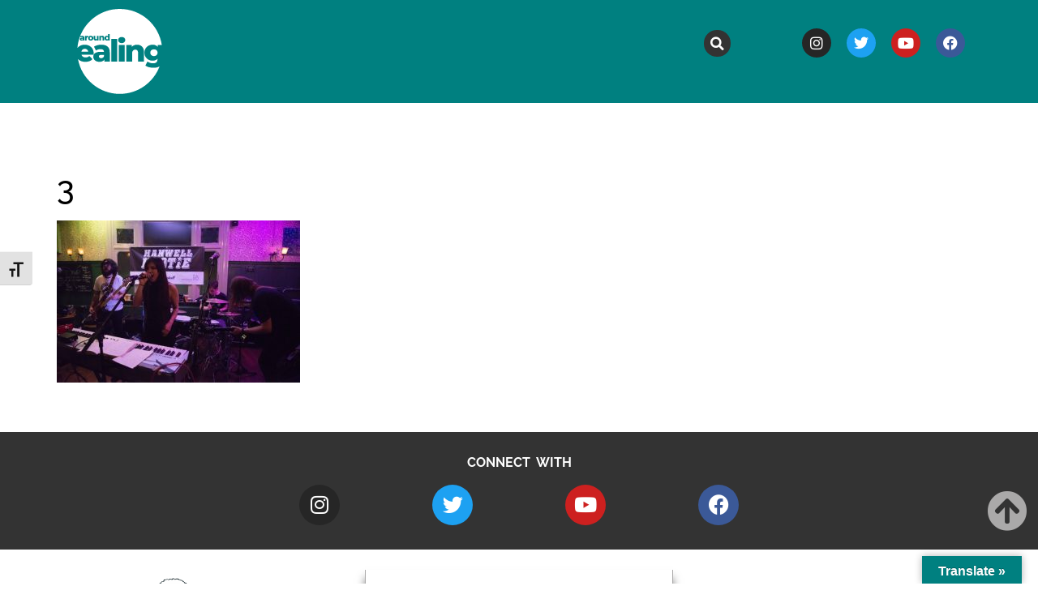

--- FILE ---
content_type: text/html; charset=UTF-8
request_url: https://www.aroundealing.com/news/hanwell-hootie-back/attachment/3-2/
body_size: 15084
content:
<!doctype html>
<html lang="en-GB">
<head>
	<meta charset="UTF-8">
	<meta name="viewport" content="width=device-width, initial-scale=1">
	<link rel="profile" href="https://gmpg.org/xfn/11">
	<link rel="dns-prefetch" href="//cdn.hu-manity.co" />
		<!-- Cookie Compliance -->
		<script type="text/javascript">var huOptions = {"appID":"wwwaroundealingcom-40f347b","currentLanguage":"en","blocking":true,"globalCookie":false,"isAdmin":false,"privacyConsent":true,"forms":[],"customProviders":[],"customPatterns":[]};</script>
		<script type="text/javascript" src="https://cdn.hu-manity.co/hu-banner.min.js"></script><meta name='robots' content='index, follow, max-image-preview:large, max-snippet:-1, max-video-preview:-1' />

	<!-- This site is optimized with the Yoast SEO plugin v26.6 - https://yoast.com/wordpress/plugins/seo/ -->
	<title>3 - Around Ealing</title>
	<link rel="canonical" href="https://www.aroundealing.com/news/hanwell-hootie-back/attachment/3-2/" />
	<meta property="og:locale" content="en_GB" />
	<meta property="og:type" content="article" />
	<meta property="og:title" content="3 - Around Ealing" />
	<meta property="og:description" content="Hanwell Hootie 2016" />
	<meta property="og:url" content="https://www.aroundealing.com/news/hanwell-hootie-back/attachment/3-2/" />
	<meta property="og:site_name" content="Around Ealing" />
	<meta property="article:modified_time" content="2017-02-10T16:23:41+00:00" />
	<meta property="og:image" content="https://www.aroundealing.com/news/hanwell-hootie-back/attachment/3-2" />
	<meta property="og:image:width" content="692" />
	<meta property="og:image:height" content="462" />
	<meta property="og:image:type" content="image/jpeg" />
	<meta name="twitter:card" content="summary_large_image" />
	<script type="application/ld+json" class="yoast-schema-graph">{"@context":"https://schema.org","@graph":[{"@type":"WebPage","@id":"https://www.aroundealing.com/news/hanwell-hootie-back/attachment/3-2/","url":"https://www.aroundealing.com/news/hanwell-hootie-back/attachment/3-2/","name":"3 - Around Ealing","isPartOf":{"@id":"https://www.aroundealing.com/#website"},"primaryImageOfPage":{"@id":"https://www.aroundealing.com/news/hanwell-hootie-back/attachment/3-2/#primaryimage"},"image":{"@id":"https://www.aroundealing.com/news/hanwell-hootie-back/attachment/3-2/#primaryimage"},"thumbnailUrl":"https://www.aroundealing.com/wp-content/uploads/2017/02/3.jpg","datePublished":"2017-02-10T16:23:28+00:00","dateModified":"2017-02-10T16:23:41+00:00","breadcrumb":{"@id":"https://www.aroundealing.com/news/hanwell-hootie-back/attachment/3-2/#breadcrumb"},"inLanguage":"en-GB","potentialAction":[{"@type":"ReadAction","target":["https://www.aroundealing.com/news/hanwell-hootie-back/attachment/3-2/"]}]},{"@type":"ImageObject","inLanguage":"en-GB","@id":"https://www.aroundealing.com/news/hanwell-hootie-back/attachment/3-2/#primaryimage","url":"https://www.aroundealing.com/wp-content/uploads/2017/02/3.jpg","contentUrl":"https://www.aroundealing.com/wp-content/uploads/2017/02/3.jpg","width":692,"height":462,"caption":"Hanwell Hootie 2016"},{"@type":"BreadcrumbList","@id":"https://www.aroundealing.com/news/hanwell-hootie-back/attachment/3-2/#breadcrumb","itemListElement":[{"@type":"ListItem","position":1,"name":"Home","item":"https://www.aroundealing.com/"},{"@type":"ListItem","position":2,"name":"Hanwell Hootie is back, louder and prouder&#8230;","item":"https://www.aroundealing.com/news/hanwell-hootie-back/"},{"@type":"ListItem","position":3,"name":"3"}]},{"@type":"WebSite","@id":"https://www.aroundealing.com/#website","url":"https://www.aroundealing.com/","name":"Around Ealing","description":"Regular updates and extra details on stories and information in Around Ealing, the council&#039;s magazine for residents","publisher":{"@id":"https://www.aroundealing.com/#organization"},"potentialAction":[{"@type":"SearchAction","target":{"@type":"EntryPoint","urlTemplate":"https://www.aroundealing.com/?s={search_term_string}"},"query-input":{"@type":"PropertyValueSpecification","valueRequired":true,"valueName":"search_term_string"}}],"inLanguage":"en-GB"},{"@type":"Organization","@id":"https://www.aroundealing.com/#organization","name":"Ealing Council","url":"https://www.aroundealing.com/","logo":{"@type":"ImageObject","inLanguage":"en-GB","@id":"https://www.aroundealing.com/#/schema/logo/image/","url":"https://www.aroundealing.com/wp-content/uploads/2021/07/AE-LOGO-SQUARE-NOV-2024-01.svg","contentUrl":"https://www.aroundealing.com/wp-content/uploads/2021/07/AE-LOGO-SQUARE-NOV-2024-01.svg","width":1000,"height":1000,"caption":"Ealing Council"},"image":{"@id":"https://www.aroundealing.com/#/schema/logo/image/"}}]}</script>
	<!-- / Yoast SEO plugin. -->


<link rel='dns-prefetch' href='//translate.google.com' />
<link rel="alternate" type="application/rss+xml" title="Around Ealing &raquo; Feed" href="https://www.aroundealing.com/feed/" />
<link rel="alternate" title="oEmbed (JSON)" type="application/json+oembed" href="https://www.aroundealing.com/wp-json/oembed/1.0/embed?url=https%3A%2F%2Fwww.aroundealing.com%2Fnews%2Fhanwell-hootie-back%2Fattachment%2F3-2%2F" />
<link rel="alternate" title="oEmbed (XML)" type="text/xml+oembed" href="https://www.aroundealing.com/wp-json/oembed/1.0/embed?url=https%3A%2F%2Fwww.aroundealing.com%2Fnews%2Fhanwell-hootie-back%2Fattachment%2F3-2%2F&#038;format=xml" />
<style id='wp-img-auto-sizes-contain-inline-css'>
img:is([sizes=auto i],[sizes^="auto," i]){contain-intrinsic-size:3000px 1500px}
/*# sourceURL=wp-img-auto-sizes-contain-inline-css */
</style>
<style id='wp-emoji-styles-inline-css'>

	img.wp-smiley, img.emoji {
		display: inline !important;
		border: none !important;
		box-shadow: none !important;
		height: 1em !important;
		width: 1em !important;
		margin: 0 0.07em !important;
		vertical-align: -0.1em !important;
		background: none !important;
		padding: 0 !important;
	}
/*# sourceURL=wp-emoji-styles-inline-css */
</style>
<link rel='stylesheet' id='wp-block-library-css' href='https://www.aroundealing.com/wp-includes/css/dist/block-library/style.min.css?ver=6.9' media='all' />
<style id='global-styles-inline-css'>
:root{--wp--preset--aspect-ratio--square: 1;--wp--preset--aspect-ratio--4-3: 4/3;--wp--preset--aspect-ratio--3-4: 3/4;--wp--preset--aspect-ratio--3-2: 3/2;--wp--preset--aspect-ratio--2-3: 2/3;--wp--preset--aspect-ratio--16-9: 16/9;--wp--preset--aspect-ratio--9-16: 9/16;--wp--preset--color--black: #000000;--wp--preset--color--cyan-bluish-gray: #abb8c3;--wp--preset--color--white: #ffffff;--wp--preset--color--pale-pink: #f78da7;--wp--preset--color--vivid-red: #cf2e2e;--wp--preset--color--luminous-vivid-orange: #ff6900;--wp--preset--color--luminous-vivid-amber: #fcb900;--wp--preset--color--light-green-cyan: #7bdcb5;--wp--preset--color--vivid-green-cyan: #00d084;--wp--preset--color--pale-cyan-blue: #8ed1fc;--wp--preset--color--vivid-cyan-blue: #0693e3;--wp--preset--color--vivid-purple: #9b51e0;--wp--preset--gradient--vivid-cyan-blue-to-vivid-purple: linear-gradient(135deg,rgb(6,147,227) 0%,rgb(155,81,224) 100%);--wp--preset--gradient--light-green-cyan-to-vivid-green-cyan: linear-gradient(135deg,rgb(122,220,180) 0%,rgb(0,208,130) 100%);--wp--preset--gradient--luminous-vivid-amber-to-luminous-vivid-orange: linear-gradient(135deg,rgb(252,185,0) 0%,rgb(255,105,0) 100%);--wp--preset--gradient--luminous-vivid-orange-to-vivid-red: linear-gradient(135deg,rgb(255,105,0) 0%,rgb(207,46,46) 100%);--wp--preset--gradient--very-light-gray-to-cyan-bluish-gray: linear-gradient(135deg,rgb(238,238,238) 0%,rgb(169,184,195) 100%);--wp--preset--gradient--cool-to-warm-spectrum: linear-gradient(135deg,rgb(74,234,220) 0%,rgb(151,120,209) 20%,rgb(207,42,186) 40%,rgb(238,44,130) 60%,rgb(251,105,98) 80%,rgb(254,248,76) 100%);--wp--preset--gradient--blush-light-purple: linear-gradient(135deg,rgb(255,206,236) 0%,rgb(152,150,240) 100%);--wp--preset--gradient--blush-bordeaux: linear-gradient(135deg,rgb(254,205,165) 0%,rgb(254,45,45) 50%,rgb(107,0,62) 100%);--wp--preset--gradient--luminous-dusk: linear-gradient(135deg,rgb(255,203,112) 0%,rgb(199,81,192) 50%,rgb(65,88,208) 100%);--wp--preset--gradient--pale-ocean: linear-gradient(135deg,rgb(255,245,203) 0%,rgb(182,227,212) 50%,rgb(51,167,181) 100%);--wp--preset--gradient--electric-grass: linear-gradient(135deg,rgb(202,248,128) 0%,rgb(113,206,126) 100%);--wp--preset--gradient--midnight: linear-gradient(135deg,rgb(2,3,129) 0%,rgb(40,116,252) 100%);--wp--preset--font-size--small: 13px;--wp--preset--font-size--medium: 20px;--wp--preset--font-size--large: 36px;--wp--preset--font-size--x-large: 42px;--wp--preset--spacing--20: 0.44rem;--wp--preset--spacing--30: 0.67rem;--wp--preset--spacing--40: 1rem;--wp--preset--spacing--50: 1.5rem;--wp--preset--spacing--60: 2.25rem;--wp--preset--spacing--70: 3.38rem;--wp--preset--spacing--80: 5.06rem;--wp--preset--shadow--natural: 6px 6px 9px rgba(0, 0, 0, 0.2);--wp--preset--shadow--deep: 12px 12px 50px rgba(0, 0, 0, 0.4);--wp--preset--shadow--sharp: 6px 6px 0px rgba(0, 0, 0, 0.2);--wp--preset--shadow--outlined: 6px 6px 0px -3px rgb(255, 255, 255), 6px 6px rgb(0, 0, 0);--wp--preset--shadow--crisp: 6px 6px 0px rgb(0, 0, 0);}:root { --wp--style--global--content-size: 800px;--wp--style--global--wide-size: 1200px; }:where(body) { margin: 0; }.wp-site-blocks > .alignleft { float: left; margin-right: 2em; }.wp-site-blocks > .alignright { float: right; margin-left: 2em; }.wp-site-blocks > .aligncenter { justify-content: center; margin-left: auto; margin-right: auto; }:where(.wp-site-blocks) > * { margin-block-start: 24px; margin-block-end: 0; }:where(.wp-site-blocks) > :first-child { margin-block-start: 0; }:where(.wp-site-blocks) > :last-child { margin-block-end: 0; }:root { --wp--style--block-gap: 24px; }:root :where(.is-layout-flow) > :first-child{margin-block-start: 0;}:root :where(.is-layout-flow) > :last-child{margin-block-end: 0;}:root :where(.is-layout-flow) > *{margin-block-start: 24px;margin-block-end: 0;}:root :where(.is-layout-constrained) > :first-child{margin-block-start: 0;}:root :where(.is-layout-constrained) > :last-child{margin-block-end: 0;}:root :where(.is-layout-constrained) > *{margin-block-start: 24px;margin-block-end: 0;}:root :where(.is-layout-flex){gap: 24px;}:root :where(.is-layout-grid){gap: 24px;}.is-layout-flow > .alignleft{float: left;margin-inline-start: 0;margin-inline-end: 2em;}.is-layout-flow > .alignright{float: right;margin-inline-start: 2em;margin-inline-end: 0;}.is-layout-flow > .aligncenter{margin-left: auto !important;margin-right: auto !important;}.is-layout-constrained > .alignleft{float: left;margin-inline-start: 0;margin-inline-end: 2em;}.is-layout-constrained > .alignright{float: right;margin-inline-start: 2em;margin-inline-end: 0;}.is-layout-constrained > .aligncenter{margin-left: auto !important;margin-right: auto !important;}.is-layout-constrained > :where(:not(.alignleft):not(.alignright):not(.alignfull)){max-width: var(--wp--style--global--content-size);margin-left: auto !important;margin-right: auto !important;}.is-layout-constrained > .alignwide{max-width: var(--wp--style--global--wide-size);}body .is-layout-flex{display: flex;}.is-layout-flex{flex-wrap: wrap;align-items: center;}.is-layout-flex > :is(*, div){margin: 0;}body .is-layout-grid{display: grid;}.is-layout-grid > :is(*, div){margin: 0;}body{padding-top: 0px;padding-right: 0px;padding-bottom: 0px;padding-left: 0px;}a:where(:not(.wp-element-button)){text-decoration: underline;}:root :where(.wp-element-button, .wp-block-button__link){background-color: #32373c;border-width: 0;color: #fff;font-family: inherit;font-size: inherit;font-style: inherit;font-weight: inherit;letter-spacing: inherit;line-height: inherit;padding-top: calc(0.667em + 2px);padding-right: calc(1.333em + 2px);padding-bottom: calc(0.667em + 2px);padding-left: calc(1.333em + 2px);text-decoration: none;text-transform: inherit;}.has-black-color{color: var(--wp--preset--color--black) !important;}.has-cyan-bluish-gray-color{color: var(--wp--preset--color--cyan-bluish-gray) !important;}.has-white-color{color: var(--wp--preset--color--white) !important;}.has-pale-pink-color{color: var(--wp--preset--color--pale-pink) !important;}.has-vivid-red-color{color: var(--wp--preset--color--vivid-red) !important;}.has-luminous-vivid-orange-color{color: var(--wp--preset--color--luminous-vivid-orange) !important;}.has-luminous-vivid-amber-color{color: var(--wp--preset--color--luminous-vivid-amber) !important;}.has-light-green-cyan-color{color: var(--wp--preset--color--light-green-cyan) !important;}.has-vivid-green-cyan-color{color: var(--wp--preset--color--vivid-green-cyan) !important;}.has-pale-cyan-blue-color{color: var(--wp--preset--color--pale-cyan-blue) !important;}.has-vivid-cyan-blue-color{color: var(--wp--preset--color--vivid-cyan-blue) !important;}.has-vivid-purple-color{color: var(--wp--preset--color--vivid-purple) !important;}.has-black-background-color{background-color: var(--wp--preset--color--black) !important;}.has-cyan-bluish-gray-background-color{background-color: var(--wp--preset--color--cyan-bluish-gray) !important;}.has-white-background-color{background-color: var(--wp--preset--color--white) !important;}.has-pale-pink-background-color{background-color: var(--wp--preset--color--pale-pink) !important;}.has-vivid-red-background-color{background-color: var(--wp--preset--color--vivid-red) !important;}.has-luminous-vivid-orange-background-color{background-color: var(--wp--preset--color--luminous-vivid-orange) !important;}.has-luminous-vivid-amber-background-color{background-color: var(--wp--preset--color--luminous-vivid-amber) !important;}.has-light-green-cyan-background-color{background-color: var(--wp--preset--color--light-green-cyan) !important;}.has-vivid-green-cyan-background-color{background-color: var(--wp--preset--color--vivid-green-cyan) !important;}.has-pale-cyan-blue-background-color{background-color: var(--wp--preset--color--pale-cyan-blue) !important;}.has-vivid-cyan-blue-background-color{background-color: var(--wp--preset--color--vivid-cyan-blue) !important;}.has-vivid-purple-background-color{background-color: var(--wp--preset--color--vivid-purple) !important;}.has-black-border-color{border-color: var(--wp--preset--color--black) !important;}.has-cyan-bluish-gray-border-color{border-color: var(--wp--preset--color--cyan-bluish-gray) !important;}.has-white-border-color{border-color: var(--wp--preset--color--white) !important;}.has-pale-pink-border-color{border-color: var(--wp--preset--color--pale-pink) !important;}.has-vivid-red-border-color{border-color: var(--wp--preset--color--vivid-red) !important;}.has-luminous-vivid-orange-border-color{border-color: var(--wp--preset--color--luminous-vivid-orange) !important;}.has-luminous-vivid-amber-border-color{border-color: var(--wp--preset--color--luminous-vivid-amber) !important;}.has-light-green-cyan-border-color{border-color: var(--wp--preset--color--light-green-cyan) !important;}.has-vivid-green-cyan-border-color{border-color: var(--wp--preset--color--vivid-green-cyan) !important;}.has-pale-cyan-blue-border-color{border-color: var(--wp--preset--color--pale-cyan-blue) !important;}.has-vivid-cyan-blue-border-color{border-color: var(--wp--preset--color--vivid-cyan-blue) !important;}.has-vivid-purple-border-color{border-color: var(--wp--preset--color--vivid-purple) !important;}.has-vivid-cyan-blue-to-vivid-purple-gradient-background{background: var(--wp--preset--gradient--vivid-cyan-blue-to-vivid-purple) !important;}.has-light-green-cyan-to-vivid-green-cyan-gradient-background{background: var(--wp--preset--gradient--light-green-cyan-to-vivid-green-cyan) !important;}.has-luminous-vivid-amber-to-luminous-vivid-orange-gradient-background{background: var(--wp--preset--gradient--luminous-vivid-amber-to-luminous-vivid-orange) !important;}.has-luminous-vivid-orange-to-vivid-red-gradient-background{background: var(--wp--preset--gradient--luminous-vivid-orange-to-vivid-red) !important;}.has-very-light-gray-to-cyan-bluish-gray-gradient-background{background: var(--wp--preset--gradient--very-light-gray-to-cyan-bluish-gray) !important;}.has-cool-to-warm-spectrum-gradient-background{background: var(--wp--preset--gradient--cool-to-warm-spectrum) !important;}.has-blush-light-purple-gradient-background{background: var(--wp--preset--gradient--blush-light-purple) !important;}.has-blush-bordeaux-gradient-background{background: var(--wp--preset--gradient--blush-bordeaux) !important;}.has-luminous-dusk-gradient-background{background: var(--wp--preset--gradient--luminous-dusk) !important;}.has-pale-ocean-gradient-background{background: var(--wp--preset--gradient--pale-ocean) !important;}.has-electric-grass-gradient-background{background: var(--wp--preset--gradient--electric-grass) !important;}.has-midnight-gradient-background{background: var(--wp--preset--gradient--midnight) !important;}.has-small-font-size{font-size: var(--wp--preset--font-size--small) !important;}.has-medium-font-size{font-size: var(--wp--preset--font-size--medium) !important;}.has-large-font-size{font-size: var(--wp--preset--font-size--large) !important;}.has-x-large-font-size{font-size: var(--wp--preset--font-size--x-large) !important;}
:root :where(.wp-block-pullquote){font-size: 1.5em;line-height: 1.6;}
/*# sourceURL=global-styles-inline-css */
</style>
<link rel='stylesheet' id='collapsed-archives-style-css' href='https://www.aroundealing.com/wp-content/plugins/collapsed-archives/style.css?ver=6.9' media='all' />
<link rel='stylesheet' id='google-language-translator-css' href='https://www.aroundealing.com/wp-content/plugins/google-language-translator/css/style.css?ver=6.0.20' media='' />
<link rel='stylesheet' id='glt-toolbar-styles-css' href='https://www.aroundealing.com/wp-content/plugins/google-language-translator/css/toolbar.css?ver=6.0.20' media='' />
<link rel='stylesheet' id='ui-font-css' href='https://www.aroundealing.com/wp-content/plugins/wp-accessibility/toolbar/fonts/css/a11y-toolbar.css?ver=2.2.6' media='all' />
<link rel='stylesheet' id='wpa-toolbar-css' href='https://www.aroundealing.com/wp-content/plugins/wp-accessibility/toolbar/css/a11y.css?ver=2.2.6' media='all' />
<link rel='stylesheet' id='ui-fontsize.css-css' href='https://www.aroundealing.com/wp-content/plugins/wp-accessibility/toolbar/css/a11y-fontsize.css?ver=2.2.6' media='all' />
<style id='ui-fontsize.css-inline-css'>
html { --wpa-font-size: clamp( 24px, 1.5rem, 36px ); --wpa-h1-size : clamp( 48px, 3rem, 72px ); --wpa-h2-size : clamp( 40px, 2.5rem, 60px ); --wpa-h3-size : clamp( 32px, 2rem, 48px ); --wpa-h4-size : clamp( 28px, 1.75rem, 42px ); --wpa-sub-list-size: 1.1em; --wpa-sub-sub-list-size: 1em; } 
/*# sourceURL=ui-fontsize.css-inline-css */
</style>
<link rel='stylesheet' id='wpa-style-css' href='https://www.aroundealing.com/wp-content/plugins/wp-accessibility/css/wpa-style.css?ver=2.2.6' media='all' />
<style id='wpa-style-inline-css'>
:root { --admin-bar-top : 7px; }
/*# sourceURL=wpa-style-inline-css */
</style>
<link rel='stylesheet' id='hello-elementor-css' href='https://www.aroundealing.com/wp-content/themes/hello-elementor/assets/css/reset.css?ver=3.4.5' media='all' />
<link rel='stylesheet' id='hello-elementor-theme-style-css' href='https://www.aroundealing.com/wp-content/themes/hello-elementor/assets/css/theme.css?ver=3.4.5' media='all' />
<link rel='stylesheet' id='hello-elementor-header-footer-css' href='https://www.aroundealing.com/wp-content/themes/hello-elementor/assets/css/header-footer.css?ver=3.4.5' media='all' />
<link rel='stylesheet' id='elementor-frontend-css' href='https://www.aroundealing.com/wp-content/plugins/elementor/assets/css/frontend.min.css?ver=3.33.6' media='all' />
<link rel='stylesheet' id='elementor-post-139939-css' href='https://www.aroundealing.com/wp-content/uploads/elementor/css/post-139939.css?ver=1766274967' media='all' />
<link rel='stylesheet' id='widget-image-css' href='https://www.aroundealing.com/wp-content/plugins/elementor/assets/css/widget-image.min.css?ver=3.33.6' media='all' />
<link rel='stylesheet' id='widget-heading-css' href='https://www.aroundealing.com/wp-content/plugins/elementor/assets/css/widget-heading.min.css?ver=3.33.6' media='all' />
<link rel='stylesheet' id='widget-search-form-css' href='https://www.aroundealing.com/wp-content/plugins/elementor-pro/assets/css/widget-search-form.min.css?ver=3.33.2' media='all' />
<link rel='stylesheet' id='elementor-icons-shared-0-css' href='https://www.aroundealing.com/wp-content/plugins/elementor/assets/lib/font-awesome/css/fontawesome.min.css?ver=5.15.3' media='all' />
<link rel='stylesheet' id='elementor-icons-fa-solid-css' href='https://www.aroundealing.com/wp-content/plugins/elementor/assets/lib/font-awesome/css/solid.min.css?ver=5.15.3' media='all' />
<link rel='stylesheet' id='widget-social-icons-css' href='https://www.aroundealing.com/wp-content/plugins/elementor/assets/css/widget-social-icons.min.css?ver=3.33.6' media='all' />
<link rel='stylesheet' id='e-apple-webkit-css' href='https://www.aroundealing.com/wp-content/plugins/elementor/assets/css/conditionals/apple-webkit.min.css?ver=3.33.6' media='all' />
<link rel='stylesheet' id='widget-nav-menu-css' href='https://www.aroundealing.com/wp-content/plugins/elementor-pro/assets/css/widget-nav-menu.min.css?ver=3.33.2' media='all' />
<link rel='stylesheet' id='e-animation-grow-css' href='https://www.aroundealing.com/wp-content/plugins/elementor/assets/lib/animations/styles/e-animation-grow.min.css?ver=3.33.6' media='all' />
<link rel='stylesheet' id='elementor-icons-css' href='https://www.aroundealing.com/wp-content/plugins/elementor/assets/lib/eicons/css/elementor-icons.min.css?ver=5.44.0' media='all' />
<link rel='stylesheet' id='elementor-post-139942-css' href='https://www.aroundealing.com/wp-content/uploads/elementor/css/post-139942.css?ver=1766274967' media='all' />
<link rel='stylesheet' id='elementor-post-139945-css' href='https://www.aroundealing.com/wp-content/uploads/elementor/css/post-139945.css?ver=1766274967' media='all' />
<link rel='stylesheet' id='ecs-styles-css' href='https://www.aroundealing.com/wp-content/plugins/ele-custom-skin/assets/css/ecs-style.css?ver=3.1.9' media='all' />
<link rel='stylesheet' id='elementor-post-140038-css' href='https://www.aroundealing.com/wp-content/uploads/elementor/css/post-140038.css?ver=1631874365' media='all' />
<link rel='stylesheet' id='elementor-post-140738-css' href='https://www.aroundealing.com/wp-content/uploads/elementor/css/post-140738.css?ver=1631874493' media='all' />
<link rel='stylesheet' id='elementor-post-140805-css' href='https://www.aroundealing.com/wp-content/uploads/elementor/css/post-140805.css?ver=1631880086' media='all' />
<link rel='stylesheet' id='elementor-post-141216-css' href='https://www.aroundealing.com/wp-content/uploads/elementor/css/post-141216.css?ver=1631879890' media='all' />
<link rel='stylesheet' id='elementor-gf-local-raleway-css' href='https://www.aroundealing.com/wp-content/uploads/elementor/google-fonts/css/raleway.css?ver=1742351365' media='all' />
<link rel='stylesheet' id='elementor-icons-fa-brands-css' href='https://www.aroundealing.com/wp-content/plugins/elementor/assets/lib/font-awesome/css/brands.min.css?ver=5.15.3' media='all' />
<script src="https://www.aroundealing.com/wp-includes/js/jquery/jquery.min.js?ver=3.7.1" id="jquery-core-js"></script>
<script src="https://www.aroundealing.com/wp-includes/js/jquery/jquery-migrate.min.js?ver=3.4.1" id="jquery-migrate-js"></script>
<script id="image-watermark-no-right-click-js-before">
var iwArgsNoRightClick = {"rightclick":"Y","draganddrop":"Y"};

//# sourceURL=image-watermark-no-right-click-js-before
</script>
<script src="https://www.aroundealing.com/wp-content/plugins/image-watermark/js/no-right-click.js?ver=1.9.1" id="image-watermark-no-right-click-js"></script>
<script id="ecs_ajax_load-js-extra">
var ecs_ajax_params = {"ajaxurl":"https://www.aroundealing.com/wp-admin/admin-ajax.php","posts":"{\"attachment\":\"3-2\",\"error\":\"\",\"m\":\"\",\"p\":0,\"post_parent\":\"\",\"subpost\":\"\",\"subpost_id\":\"\",\"attachment_id\":0,\"name\":\"3-2\",\"pagename\":\"\",\"page_id\":0,\"second\":\"\",\"minute\":\"\",\"hour\":\"\",\"day\":0,\"monthnum\":0,\"year\":0,\"w\":0,\"category_name\":\"\",\"tag\":\"\",\"cat\":\"\",\"tag_id\":\"\",\"author\":\"\",\"author_name\":\"\",\"feed\":\"\",\"tb\":\"\",\"paged\":0,\"meta_key\":\"\",\"meta_value\":\"\",\"preview\":\"\",\"s\":\"\",\"sentence\":\"\",\"title\":\"\",\"fields\":\"all\",\"menu_order\":\"\",\"embed\":\"\",\"category__in\":[],\"category__not_in\":[],\"category__and\":[],\"post__in\":[],\"post__not_in\":[],\"post_name__in\":[],\"tag__in\":[],\"tag__not_in\":[],\"tag__and\":[],\"tag_slug__in\":[],\"tag_slug__and\":[],\"post_parent__in\":[],\"post_parent__not_in\":[],\"author__in\":[],\"author__not_in\":[],\"search_columns\":[],\"ignore_sticky_posts\":false,\"suppress_filters\":false,\"cache_results\":true,\"update_post_term_cache\":true,\"update_menu_item_cache\":false,\"lazy_load_term_meta\":true,\"update_post_meta_cache\":true,\"post_type\":\"\",\"posts_per_page\":12,\"nopaging\":false,\"comments_per_page\":\"50\",\"no_found_rows\":false,\"order\":\"DESC\"}"};
//# sourceURL=ecs_ajax_load-js-extra
</script>
<script src="https://www.aroundealing.com/wp-content/plugins/ele-custom-skin/assets/js/ecs_ajax_pagination.js?ver=3.1.9" id="ecs_ajax_load-js"></script>
<script src="https://www.aroundealing.com/wp-content/plugins/ele-custom-skin/assets/js/ecs.js?ver=3.1.9" id="ecs-script-js"></script>
<link rel="https://api.w.org/" href="https://www.aroundealing.com/wp-json/" /><link rel="alternate" title="JSON" type="application/json" href="https://www.aroundealing.com/wp-json/wp/v2/media/3235" /><link rel="EditURI" type="application/rsd+xml" title="RSD" href="https://www.aroundealing.com/xmlrpc.php?rsd" />
<meta name="generator" content="WordPress 6.9" />
<link rel='shortlink' href='https://www.aroundealing.com/?p=3235' />

		<!-- GA Google Analytics @ https://m0n.co/ga -->
		<script async src="https://www.googletagmanager.com/gtag/js?id=G-C4RESP49MT"></script>
		<script>
			window.dataLayer = window.dataLayer || [];
			function gtag(){dataLayer.push(arguments);}
			gtag('js', new Date());
			gtag('config', 'G-C4RESP49MT');
		</script>

	<style>p.hello{font-size:12px;color:darkgray;}#google_language_translator,#flags{text-align:left;}#google_language_translator,#language{clear:both;width:160px;text-align:right;}#language{float:right;}#flags{text-align:right;width:165px;float:right;clear:right;}#flags ul{float:right!important;}p.hello{text-align:right;float:right;clear:both;}.glt-clear{height:0px;clear:both;margin:0px;padding:0px;}#flags{width:165px;}#flags a{display:inline-block;margin-left:2px;}#google_language_translator{width:auto!important;}div.skiptranslate.goog-te-gadget{display:inline!important;}.goog-tooltip{display: none!important;}.goog-tooltip:hover{display: none!important;}.goog-text-highlight{background-color:transparent!important;border:none!important;box-shadow:none!important;}#google_language_translator select.goog-te-combo{color:#32373c;}#google_language_translator{color:transparent;}body{top:0px!important;}#goog-gt-{display:none!important;}font font{background-color:transparent!important;box-shadow:none!important;position:initial!important;}#glt-translate-trigger > span{color:#ffffff;}#glt-translate-trigger{background:#008080;}.goog-te-gadget .goog-te-combo{width:100%;}</style><meta name="description" content="Hanwell Hootie 2016">
<meta name="generator" content="Elementor 3.33.6; features: additional_custom_breakpoints; settings: css_print_method-external, google_font-enabled, font_display-auto">
			<style>
				.e-con.e-parent:nth-of-type(n+4):not(.e-lazyloaded):not(.e-no-lazyload),
				.e-con.e-parent:nth-of-type(n+4):not(.e-lazyloaded):not(.e-no-lazyload) * {
					background-image: none !important;
				}
				@media screen and (max-height: 1024px) {
					.e-con.e-parent:nth-of-type(n+3):not(.e-lazyloaded):not(.e-no-lazyload),
					.e-con.e-parent:nth-of-type(n+3):not(.e-lazyloaded):not(.e-no-lazyload) * {
						background-image: none !important;
					}
				}
				@media screen and (max-height: 640px) {
					.e-con.e-parent:nth-of-type(n+2):not(.e-lazyloaded):not(.e-no-lazyload),
					.e-con.e-parent:nth-of-type(n+2):not(.e-lazyloaded):not(.e-no-lazyload) * {
						background-image: none !important;
					}
				}
			</style>
			<link rel="icon" href="https://www.aroundealing.com/wp-content/uploads/2021/08/cropped-ae-fav-32x32.jpg" sizes="32x32" />
<link rel="icon" href="https://www.aroundealing.com/wp-content/uploads/2021/08/cropped-ae-fav-192x192.jpg" sizes="192x192" />
<link rel="apple-touch-icon" href="https://www.aroundealing.com/wp-content/uploads/2021/08/cropped-ae-fav-180x180.jpg" />
<meta name="msapplication-TileImage" content="https://www.aroundealing.com/wp-content/uploads/2021/08/cropped-ae-fav-270x270.jpg" />
		<style id="wp-custom-css">
			.smsq, .smpo {
	width: 15px;
    height: 15px;
    margin-left: -10px;
    margin-right: -20px;	
		position: absolute;
		left: 0px;
}
.subclimate {	
    background-color: #d5fcb9;
		margin-left: 0px;
}
.subhealth {
	  background-color: #fd01fe;
		margin-left: 0px;
}
.subhomes {
	  background-color: #ffc000;
		margin-left: 0px;
}
.subjobs {
	  background-color: #fd0100;
		margin-left: 0px;
}
.subleisure {
	  background-color: #90e0ff;
		margin-left: 0px;
}
.subequality {
	  background-color: #a990ff;
		margin-left: 0px;
}
.subplaces {
	background-image: url("https://www.aroundealing.com/wp-content/uploads/2021/08/Icon-place.png");
	background-repeat: no-repeat;
	margin-left: 2px;
}
.submap {
	  background-color: #d5fcb9;
}
.menu-item-type-taxonomy {
	width: auto;
	min-width: 170px;
}		</style>
		</head>
<body data-rsssl=1 class="attachment wp-singular attachment-template-default single single-attachment postid-3235 attachmentid-3235 attachment-jpeg wp-custom-logo wp-embed-responsive wp-theme-hello-elementor cookies-not-set hello-elementor-default elementor-default elementor-kit-139939">


<a class="skip-link screen-reader-text" href="#content">Skip to content</a>

		<header data-elementor-type="header" data-elementor-id="139942" class="elementor elementor-139942 elementor-location-header" data-elementor-post-type="elementor_library">
					<section class="elementor-section elementor-top-section elementor-element elementor-element-4cfddc01 elementor-section-boxed elementor-section-height-default elementor-section-height-default" data-id="4cfddc01" data-element_type="section" id="scrolltop" data-settings="{&quot;background_background&quot;:&quot;classic&quot;}">
						<div class="elementor-container elementor-column-gap-default">
					<div class="elementor-column elementor-col-33 elementor-top-column elementor-element elementor-element-4103e438" data-id="4103e438" data-element_type="column">
			<div class="elementor-widget-wrap elementor-element-populated">
						<div class="elementor-element elementor-element-9e5ef3e elementor-widget elementor-widget-theme-site-logo elementor-widget-image" data-id="9e5ef3e" data-element_type="widget" data-widget_type="theme-site-logo.default">
				<div class="elementor-widget-container">
											<a href="https://www.aroundealing.com">
			<img fetchpriority="high" width="800" height="800" src="https://www.aroundealing.com/wp-content/uploads/2021/07/AE-LOGO-SQUARE-NOV-2024-01.svg" class="attachment-large size-large wp-image-172496" alt="Around Ealing" />				</a>
											</div>
				</div>
					</div>
		</div>
				<div class="elementor-column elementor-col-33 elementor-top-column elementor-element elementor-element-a4e244b" data-id="a4e244b" data-element_type="column">
			<div class="elementor-widget-wrap elementor-element-populated">
							</div>
		</div>
				<div class="elementor-column elementor-col-33 elementor-top-column elementor-element elementor-element-1a7a98a7" data-id="1a7a98a7" data-element_type="column">
			<div class="elementor-widget-wrap elementor-element-populated">
						<section class="elementor-section elementor-inner-section elementor-element elementor-element-473cc4a elementor-section-boxed elementor-section-height-default elementor-section-height-default" data-id="473cc4a" data-element_type="section">
						<div class="elementor-container elementor-column-gap-default">
					<div class="elementor-column elementor-col-50 elementor-inner-column elementor-element elementor-element-554afef" data-id="554afef" data-element_type="column">
			<div class="elementor-widget-wrap elementor-element-populated">
						<div class="elementor-element elementor-element-b538a76 elementor-search-form--skin-full_screen elementor-widget-mobile__width-auto elementor-widget elementor-widget-search-form" data-id="b538a76" data-element_type="widget" data-settings="{&quot;skin&quot;:&quot;full_screen&quot;}" data-widget_type="search-form.default">
				<div class="elementor-widget-container">
							<search role="search">
			<form class="elementor-search-form" action="https://www.aroundealing.com" method="get">
												<div class="elementor-search-form__toggle" role="button" tabindex="0" aria-label="Search">
					<i aria-hidden="true" class="fas fa-search"></i>				</div>
								<div class="elementor-search-form__container">
					<label class="elementor-screen-only" for="elementor-search-form-b538a76">Search</label>

					
					<input id="elementor-search-form-b538a76" placeholder="Search..." class="elementor-search-form__input" type="search" name="s" value="">
					
					
										<div class="dialog-lightbox-close-button dialog-close-button" role="button" tabindex="0" aria-label="Close this search box.">
						<i aria-hidden="true" class="eicon-close"></i>					</div>
									</div>
			</form>
		</search>
						</div>
				</div>
					</div>
		</div>
				<div class="elementor-column elementor-col-50 elementor-inner-column elementor-element elementor-element-44aae2a" data-id="44aae2a" data-element_type="column">
			<div class="elementor-widget-wrap elementor-element-populated">
						<div class="elementor-element elementor-element-f053d60 elementor-shape-circle e-grid-align-mobile-center elementor-grid-mobile-0 e-grid-align-right elementor-widget-mobile__width-auto elementor-grid-0 elementor-widget elementor-widget-social-icons" data-id="f053d60" data-element_type="widget" data-widget_type="social-icons.default">
				<div class="elementor-widget-container">
							<div class="elementor-social-icons-wrapper elementor-grid" role="list">
							<span class="elementor-grid-item" role="listitem">
					<a class="elementor-icon elementor-social-icon elementor-social-icon-instagram elementor-repeater-item-affd520" href="https://www.instagram.com/ealingcouncil/" target="_blank">
						<span class="elementor-screen-only">Instagram</span>
						<i aria-hidden="true" class="fab fa-instagram"></i>					</a>
				</span>
							<span class="elementor-grid-item" role="listitem">
					<a class="elementor-icon elementor-social-icon elementor-social-icon-twitter elementor-repeater-item-336bbab" href="https://twitter.com/ealingcouncil" target="_blank">
						<span class="elementor-screen-only">Twitter</span>
						<i aria-hidden="true" class="fab fa-twitter"></i>					</a>
				</span>
							<span class="elementor-grid-item" role="listitem">
					<a class="elementor-icon elementor-social-icon elementor-social-icon-youtube elementor-repeater-item-993ba32" href="https://www.youtube.com/user/EalingCouncil" target="_blank">
						<span class="elementor-screen-only">Youtube</span>
						<i aria-hidden="true" class="fab fa-youtube"></i>					</a>
				</span>
							<span class="elementor-grid-item" role="listitem">
					<a class="elementor-icon elementor-social-icon elementor-social-icon-facebook elementor-repeater-item-3ea1b3b" href="https://www.facebook.com/EalingLondon" target="_blank">
						<span class="elementor-screen-only">Facebook</span>
						<i aria-hidden="true" class="fab fa-facebook"></i>					</a>
				</span>
					</div>
						</div>
				</div>
					</div>
		</div>
					</div>
		</section>
					</div>
		</div>
					</div>
		</section>
				<section class="elementor-section elementor-top-section elementor-element elementor-element-95deaac elementor-section-boxed elementor-section-height-default elementor-section-height-default" data-id="95deaac" data-element_type="section">
							<div class="elementor-background-overlay"></div>
							<div class="elementor-container elementor-column-gap-default">
					<div class="elementor-column elementor-col-100 elementor-top-column elementor-element elementor-element-5085c1d3" data-id="5085c1d3" data-element_type="column">
			<div class="elementor-widget-wrap elementor-element-populated">
						<div class="elementor-element elementor-element-68445787 elementor-nav-menu__align-center elementor-nav-menu--dropdown-tablet elementor-nav-menu__text-align-aside elementor-nav-menu--toggle elementor-nav-menu--burger elementor-widget elementor-widget-nav-menu" data-id="68445787" data-element_type="widget" data-settings="{&quot;submenu_icon&quot;:{&quot;value&quot;:&quot;&lt;i class=\&quot;\&quot; aria-hidden=\&quot;true\&quot;&gt;&lt;\/i&gt;&quot;,&quot;library&quot;:&quot;&quot;},&quot;layout&quot;:&quot;horizontal&quot;,&quot;toggle&quot;:&quot;burger&quot;}" data-widget_type="nav-menu.default">
				<div class="elementor-widget-container">
								<nav aria-label="Menu" class="elementor-nav-menu--main elementor-nav-menu__container elementor-nav-menu--layout-horizontal e--pointer-underline e--animation-fade">
				<ul id="menu-1-68445787" class="elementor-nav-menu"><li class="menu-item menu-item-type-post_type menu-item-object-page menu-item-home menu-item-139952"><a href="https://www.aroundealing.com/" class="elementor-item">Home</a></li>
<li class="menu-item menu-item-type-custom menu-item-object-custom menu-item-has-children menu-item-17339"><a class="elementor-item">News and Features</a>
<ul class="sub-menu elementor-nav-menu--dropdown">
	<li class="menu-item menu-item-type-taxonomy menu-item-object-category menu-item-536"><a href="https://www.aroundealing.com/category/news/" class="elementor-sub-item">News</a></li>
	<li class="menu-item menu-item-type-post_type menu-item-object-page menu-item-140869"><a href="https://www.aroundealing.com/leaders-notes/" class="elementor-sub-item">Leader’s Notes</a></li>
	<li class="menu-item menu-item-type-taxonomy menu-item-object-category menu-item-140241"><a href="https://www.aroundealing.com/category/history/" class="elementor-sub-item">Local history</a></li>
	<li class="menu-item menu-item-type-taxonomy menu-item-object-category menu-item-175751"><a href="https://www.aroundealing.com/category/reel-life/" class="elementor-sub-item">Reel Life</a></li>
	<li class="menu-item menu-item-type-custom menu-item-object-custom menu-item-163603"><a href="https://ealingculture.org/whats-on/" class="elementor-sub-item">What&#8217;s on</a></li>
</ul>
</li>
<li class="menu-item menu-item-type-custom menu-item-object-custom menu-item-17338"><a href="https://ealing.pagetiger.com/Around-Ealing" class="elementor-item">Magazine</a></li>
<li class="menu-item menu-item-type-custom menu-item-object-custom menu-item-has-children menu-item-139953"><a href="/topics" class="elementor-item">Topics</a>
<ul class="sub-menu elementor-nav-menu--dropdown">
	<li class="menu-item menu-item-type-taxonomy menu-item-object-category menu-item-140556"><a href="https://www.aroundealing.com/category/climate/" class="elementor-sub-item"><span class="smsq subclimate"> </span>Climate action</a></li>
	<li class="menu-item menu-item-type-taxonomy menu-item-object-category menu-item-140558"><a href="https://www.aroundealing.com/category/fighting-inequality/" class="elementor-sub-item"><span class="smsq subequality"> </span>Fighting inequality</a></li>
	<li class="menu-item menu-item-type-taxonomy menu-item-object-category menu-item-140559"><a href="https://www.aroundealing.com/category/jobs/" class="elementor-sub-item"><span class="smsq subjobs"> </span>Good jobs</a></li>
	<li class="menu-item menu-item-type-taxonomy menu-item-object-category menu-item-140557"><a href="https://www.aroundealing.com/category/health/" class="elementor-sub-item"><span class="smsq subhealth"> </span>Health</a></li>
	<li class="menu-item menu-item-type-taxonomy menu-item-object-category menu-item-139968"><a href="https://www.aroundealing.com/category/homes/" class="elementor-sub-item"><span class="smsq subhomes"> </span>Homes</a></li>
	<li class="menu-item menu-item-type-taxonomy menu-item-object-category menu-item-139970"><a href="https://www.aroundealing.com/category/leisure/" class="elementor-sub-item"><span class="smsq subleisure"> </span>Leisure &#038; Culture</a></li>
</ul>
</li>
<li class="menu-item menu-item-type-post_type menu-item-object-page menu-item-has-children menu-item-1478"><a href="https://www.aroundealing.com/about/" class="elementor-item">About</a>
<ul class="sub-menu elementor-nav-menu--dropdown">
	<li class="menu-item menu-item-type-post_type menu-item-object-page menu-item-17337"><a href="https://www.aroundealing.com/about/" class="elementor-sub-item">About</a></li>
	<li class="menu-item menu-item-type-post_type menu-item-object-page menu-item-136889"><a href="https://www.aroundealing.com/accessibility/" class="elementor-sub-item">Accessibility statement</a></li>
	<li class="menu-item menu-item-type-post_type menu-item-object-page menu-item-140304"><a href="https://www.aroundealing.com/advertising/" class="elementor-sub-item">Advertising</a></li>
	<li class="menu-item menu-item-type-post_type menu-item-object-page menu-item-privacy-policy menu-item-140303"><a rel="privacy-policy" href="https://www.aroundealing.com/privacy-policy/" class="elementor-sub-item">Privacy policy</a></li>
</ul>
</li>
</ul>			</nav>
					<div class="elementor-menu-toggle" role="button" tabindex="0" aria-label="Menu Toggle" aria-expanded="false">
			<i aria-hidden="true" role="presentation" class="elementor-menu-toggle__icon--open eicon-menu-bar"></i><i aria-hidden="true" role="presentation" class="elementor-menu-toggle__icon--close eicon-close"></i>		</div>
					<nav class="elementor-nav-menu--dropdown elementor-nav-menu__container" aria-hidden="true">
				<ul id="menu-2-68445787" class="elementor-nav-menu"><li class="menu-item menu-item-type-post_type menu-item-object-page menu-item-home menu-item-139952"><a href="https://www.aroundealing.com/" class="elementor-item" tabindex="-1">Home</a></li>
<li class="menu-item menu-item-type-custom menu-item-object-custom menu-item-has-children menu-item-17339"><a class="elementor-item" tabindex="-1">News and Features</a>
<ul class="sub-menu elementor-nav-menu--dropdown">
	<li class="menu-item menu-item-type-taxonomy menu-item-object-category menu-item-536"><a href="https://www.aroundealing.com/category/news/" class="elementor-sub-item" tabindex="-1">News</a></li>
	<li class="menu-item menu-item-type-post_type menu-item-object-page menu-item-140869"><a href="https://www.aroundealing.com/leaders-notes/" class="elementor-sub-item" tabindex="-1">Leader’s Notes</a></li>
	<li class="menu-item menu-item-type-taxonomy menu-item-object-category menu-item-140241"><a href="https://www.aroundealing.com/category/history/" class="elementor-sub-item" tabindex="-1">Local history</a></li>
	<li class="menu-item menu-item-type-taxonomy menu-item-object-category menu-item-175751"><a href="https://www.aroundealing.com/category/reel-life/" class="elementor-sub-item" tabindex="-1">Reel Life</a></li>
	<li class="menu-item menu-item-type-custom menu-item-object-custom menu-item-163603"><a href="https://ealingculture.org/whats-on/" class="elementor-sub-item" tabindex="-1">What&#8217;s on</a></li>
</ul>
</li>
<li class="menu-item menu-item-type-custom menu-item-object-custom menu-item-17338"><a href="https://ealing.pagetiger.com/Around-Ealing" class="elementor-item" tabindex="-1">Magazine</a></li>
<li class="menu-item menu-item-type-custom menu-item-object-custom menu-item-has-children menu-item-139953"><a href="/topics" class="elementor-item" tabindex="-1">Topics</a>
<ul class="sub-menu elementor-nav-menu--dropdown">
	<li class="menu-item menu-item-type-taxonomy menu-item-object-category menu-item-140556"><a href="https://www.aroundealing.com/category/climate/" class="elementor-sub-item" tabindex="-1"><span class="smsq subclimate"> </span>Climate action</a></li>
	<li class="menu-item menu-item-type-taxonomy menu-item-object-category menu-item-140558"><a href="https://www.aroundealing.com/category/fighting-inequality/" class="elementor-sub-item" tabindex="-1"><span class="smsq subequality"> </span>Fighting inequality</a></li>
	<li class="menu-item menu-item-type-taxonomy menu-item-object-category menu-item-140559"><a href="https://www.aroundealing.com/category/jobs/" class="elementor-sub-item" tabindex="-1"><span class="smsq subjobs"> </span>Good jobs</a></li>
	<li class="menu-item menu-item-type-taxonomy menu-item-object-category menu-item-140557"><a href="https://www.aroundealing.com/category/health/" class="elementor-sub-item" tabindex="-1"><span class="smsq subhealth"> </span>Health</a></li>
	<li class="menu-item menu-item-type-taxonomy menu-item-object-category menu-item-139968"><a href="https://www.aroundealing.com/category/homes/" class="elementor-sub-item" tabindex="-1"><span class="smsq subhomes"> </span>Homes</a></li>
	<li class="menu-item menu-item-type-taxonomy menu-item-object-category menu-item-139970"><a href="https://www.aroundealing.com/category/leisure/" class="elementor-sub-item" tabindex="-1"><span class="smsq subleisure"> </span>Leisure &#038; Culture</a></li>
</ul>
</li>
<li class="menu-item menu-item-type-post_type menu-item-object-page menu-item-has-children menu-item-1478"><a href="https://www.aroundealing.com/about/" class="elementor-item" tabindex="-1">About</a>
<ul class="sub-menu elementor-nav-menu--dropdown">
	<li class="menu-item menu-item-type-post_type menu-item-object-page menu-item-17337"><a href="https://www.aroundealing.com/about/" class="elementor-sub-item" tabindex="-1">About</a></li>
	<li class="menu-item menu-item-type-post_type menu-item-object-page menu-item-136889"><a href="https://www.aroundealing.com/accessibility/" class="elementor-sub-item" tabindex="-1">Accessibility statement</a></li>
	<li class="menu-item menu-item-type-post_type menu-item-object-page menu-item-140304"><a href="https://www.aroundealing.com/advertising/" class="elementor-sub-item" tabindex="-1">Advertising</a></li>
	<li class="menu-item menu-item-type-post_type menu-item-object-page menu-item-privacy-policy menu-item-140303"><a rel="privacy-policy" href="https://www.aroundealing.com/privacy-policy/" class="elementor-sub-item" tabindex="-1">Privacy policy</a></li>
</ul>
</li>
</ul>			</nav>
						</div>
				</div>
					</div>
		</div>
					</div>
		</section>
				</header>
		
<main id="content" class="site-main post-3235 attachment type-attachment status-inherit hentry">

			<div class="page-header">
			<h1 class="entry-title">3</h1>		</div>
	
	<div class="page-content">
		<p class="attachment"><a href='https://www.aroundealing.com/wp-content/uploads/2017/02/3.jpg'><img decoding="async" width="300" height="200" src="https://www.aroundealing.com/wp-content/uploads/2017/02/3-300x200.jpg" class="attachment-medium size-medium" alt="Hanwell Hootie 2016" srcset="https://www.aroundealing.com/wp-content/uploads/2017/02/3-300x200.jpg 300w, https://www.aroundealing.com/wp-content/uploads/2017/02/3.jpg 692w" sizes="(max-width: 300px) 100vw, 300px" /></a></p>

		
			</div>

	
</main>

			<footer data-elementor-type="footer" data-elementor-id="139945" class="elementor elementor-139945 elementor-location-footer" data-elementor-post-type="elementor_library">
					<section class="elementor-section elementor-top-section elementor-element elementor-element-08cf908 elementor-section-boxed elementor-section-height-default elementor-section-height-default" data-id="08cf908" data-element_type="section">
						<div class="elementor-container elementor-column-gap-default">
					<div class="elementor-column elementor-col-100 elementor-top-column elementor-element elementor-element-f1f428d" data-id="f1f428d" data-element_type="column">
			<div class="elementor-widget-wrap elementor-element-populated">
						<div class="elementor-element elementor-element-81f0c8f elementor-widget__width-auto elementor-fixed elementor-view-default elementor-widget elementor-widget-icon" data-id="81f0c8f" data-element_type="widget" data-settings="{&quot;_position&quot;:&quot;fixed&quot;}" data-widget_type="icon.default">
				<div class="elementor-widget-container">
							<div class="elementor-icon-wrapper">
			<a class="elementor-icon elementor-animation-grow" href="#scrolltop">
			<i aria-hidden="true" class="fas fa-arrow-circle-up"></i>			</a>
		</div>
						</div>
				</div>
					</div>
		</div>
					</div>
		</section>
				<section class="elementor-section elementor-top-section elementor-element elementor-element-491f411 elementor-section-boxed elementor-section-height-default elementor-section-height-default" data-id="491f411" data-element_type="section">
						<div class="elementor-container elementor-column-gap-default">
					<div class="elementor-column elementor-col-100 elementor-top-column elementor-element elementor-element-147538f" data-id="147538f" data-element_type="column">
			<div class="elementor-widget-wrap elementor-element-populated">
						<div class="elementor-element elementor-element-a5e617f elementor-widget elementor-widget-html" data-id="a5e617f" data-element_type="widget" data-widget_type="html.default">
				<div class="elementor-widget-container">
					<script type="text/javascript">
/*<![CDATA[*/
(function() {
                var sz = document.createElement('script'); sz.type = 'text/javascript'; sz.async = true;
                sz.src = '//siteimproveanalytics.com/js/siteanalyze_432813.js';
                var s = document.getElementsByTagName('script')[0]; s.parentNode.insertBefore(sz, s);
})();
/*]]>*/
</script>
				</div>
				</div>
					</div>
		</div>
					</div>
		</section>
				<section class="elementor-section elementor-top-section elementor-element elementor-element-3ec8badc elementor-section-boxed elementor-section-height-default elementor-section-height-default" data-id="3ec8badc" data-element_type="section" data-settings="{&quot;background_background&quot;:&quot;classic&quot;}">
						<div class="elementor-container elementor-column-gap-default">
					<div class="elementor-column elementor-col-100 elementor-top-column elementor-element elementor-element-3c7c7091" data-id="3c7c7091" data-element_type="column">
			<div class="elementor-widget-wrap elementor-element-populated">
						<div class="elementor-element elementor-element-46afb1ba elementor-widget elementor-widget-text-editor" data-id="46afb1ba" data-element_type="widget" data-widget_type="text-editor.default">
				<div class="elementor-widget-container">
									<p>Connect&nbsp; with</p>								</div>
				</div>
				<div class="elementor-element elementor-element-7024ba15 elementor-shape-circle e-grid-align-mobile-center elementor-grid-0 e-grid-align-center elementor-widget elementor-widget-social-icons" data-id="7024ba15" data-element_type="widget" data-widget_type="social-icons.default">
				<div class="elementor-widget-container">
							<div class="elementor-social-icons-wrapper elementor-grid" role="list">
							<span class="elementor-grid-item" role="listitem">
					<a class="elementor-icon elementor-social-icon elementor-social-icon-instagram elementor-repeater-item-cbcbb9d" href="https://www.instagram.com/ealingcouncil/" target="_blank">
						<span class="elementor-screen-only">Instagram</span>
						<i aria-hidden="true" class="fab fa-instagram"></i>					</a>
				</span>
							<span class="elementor-grid-item" role="listitem">
					<a class="elementor-icon elementor-social-icon elementor-social-icon-twitter elementor-repeater-item-740f2b8" href="https://twitter.com/ealingcouncil" target="_blank">
						<span class="elementor-screen-only">Twitter</span>
						<i aria-hidden="true" class="fab fa-twitter"></i>					</a>
				</span>
							<span class="elementor-grid-item" role="listitem">
					<a class="elementor-icon elementor-social-icon elementor-social-icon-youtube elementor-repeater-item-92a8acd" href="https://www.youtube.com/user/EalingCouncil" target="_blank">
						<span class="elementor-screen-only">Youtube</span>
						<i aria-hidden="true" class="fab fa-youtube"></i>					</a>
				</span>
							<span class="elementor-grid-item" role="listitem">
					<a class="elementor-icon elementor-social-icon elementor-social-icon-facebook elementor-repeater-item-8c229ed" href="https://www.facebook.com/EalingLondon" target="_blank">
						<span class="elementor-screen-only">Facebook</span>
						<i aria-hidden="true" class="fab fa-facebook"></i>					</a>
				</span>
					</div>
						</div>
				</div>
					</div>
		</div>
					</div>
		</section>
				<section class="elementor-section elementor-top-section elementor-element elementor-element-57242ba4 elementor-section-boxed elementor-section-height-default elementor-section-height-default" data-id="57242ba4" data-element_type="section">
							<div class="elementor-background-overlay"></div>
							<div class="elementor-container elementor-column-gap-default">
					<div class="elementor-column elementor-col-33 elementor-top-column elementor-element elementor-element-52c624a8" data-id="52c624a8" data-element_type="column">
			<div class="elementor-widget-wrap elementor-element-populated">
						<div class="elementor-element elementor-element-725f57cd elementor-widget elementor-widget-image" data-id="725f57cd" data-element_type="widget" data-widget_type="image.default">
				<div class="elementor-widget-container">
																<a href="https://www.ealing.gov.uk/" target="_blank">
							<img src="https://www.aroundealing.com/wp-content/uploads/elementor/thumbs/ealing_logo_reverse_146px-qa2og603xpbvi8sqqs72shzss94j0yhwzm14dmctre.png" title="ealing_logo_reverse_146px" alt="Ealing Council" loading="lazy" />								</a>
															</div>
				</div>
				<div class="elementor-element elementor-element-5e8fa5ff elementor-widget__width-initial elementor-widget elementor-widget-text-editor" data-id="5e8fa5ff" data-element_type="widget" data-widget_type="text-editor.default">
				<div class="elementor-widget-container">
									<p><a href="http://www.ealing.gov.uk/a_to_z" target="_blank" rel="noopener">A to Z</a><br /><a href="https://www.ealing.gov.uk/homepage/28/jobs" target="_blank" rel="noopener">Jobs</a><br /><a href="http://www.ealing.gov.uk/homepage/182/do_it_online" target="_blank" rel="noopener">Do it online</a><br /><a href="http://www.ealing.gov.uk/homepage/32/contact_us" target="_blank" rel="noopener">Contact council</a></p>								</div>
				</div>
					</div>
		</div>
				<div class="elementor-column elementor-col-33 elementor-top-column elementor-element elementor-element-7d4c338" data-id="7d4c338" data-element_type="column">
			<div class="elementor-widget-wrap elementor-element-populated">
						<div class="elementor-element elementor-element-7dc8096 elementor-widget elementor-widget-heading" data-id="7dc8096" data-element_type="widget" data-widget_type="heading.default">
				<div class="elementor-widget-container">
					<h3 class="elementor-heading-title elementor-size-default"><a href="/sitemap">Site Map</a></h3>				</div>
				</div>
				<div class="elementor-element elementor-element-27737ea elementor-widget elementor-widget-text-editor" data-id="27737ea" data-element_type="widget" data-widget_type="text-editor.default">
				<div class="elementor-widget-container">
									<p><a href="/category/news/">News &amp; Features</a></p><p><a href="/category/history/">Local history</a></p><p><a href="/topics/">Topics</a></p><p><a href="/accessibility/">Accessibility</a></p><p><a href="/privacy-policy/">Privacy</a></p><p><a href="/leaders-notes/">Leader’s Notes</a></p><p><a href="/around-ealing/">Magazine</a></p><p><a href="/about/">About</a></p><p><a href="/advertising/">Advertising</a></p>								</div>
				</div>
					</div>
		</div>
				<div class="elementor-column elementor-col-33 elementor-top-column elementor-element elementor-element-5dbaaec" data-id="5dbaaec" data-element_type="column">
			<div class="elementor-widget-wrap elementor-element-populated">
						<div class="elementor-element elementor-element-1f0de61d elementor-widget elementor-widget-text-editor" data-id="1f0de61d" data-element_type="widget" data-widget_type="text-editor.default">
				<div class="elementor-widget-container">
									<p>Around Ealing Issue</p>								</div>
				</div>
				<div class="elementor-element elementor-element-1715dc54 elementor-widget elementor-widget-image" data-id="1715dc54" data-element_type="widget" data-widget_type="image.default">
				<div class="elementor-widget-container">
																<a href="https://ealing.pagetiger.com/around-ealing">
							<img src="https://www.aroundealing.com/wp-content/uploads/elementor/thumbs/Around-Ealing-winter-front-cover-NEW-scaled-rfo0mpl00f37q3yfycqofgjln2kksxvzkfdwq457s4.jpg" title="Around Ealing winter front cover NEW" alt="Around Ealing winter 2025 magazine front cover" loading="lazy" />								</a>
															</div>
				</div>
					</div>
		</div>
					</div>
		</section>
				<section class="elementor-section elementor-top-section elementor-element elementor-element-eb1e6b elementor-section-height-min-height elementor-section-boxed elementor-section-height-default elementor-section-items-middle" data-id="eb1e6b" data-element_type="section" data-settings="{&quot;background_background&quot;:&quot;classic&quot;}">
						<div class="elementor-container elementor-column-gap-default">
					<div class="elementor-column elementor-col-100 elementor-top-column elementor-element elementor-element-1ca5c99a" data-id="1ca5c99a" data-element_type="column">
			<div class="elementor-widget-wrap elementor-element-populated">
						<div class="elementor-element elementor-element-580216f7 elementor-widget elementor-widget-text-editor" data-id="580216f7" data-element_type="widget" data-widget_type="text-editor.default">
				<div class="elementor-widget-container">
									<p>© Ealing Council 2021 | All Rights Reserved | <a href="https://www.aroundealing.com/privacy-policy/">Privacy Policy</a></p>								</div>
				</div>
					</div>
		</div>
					</div>
		</section>
				</footer>
		
<script type="speculationrules">
{"prefetch":[{"source":"document","where":{"and":[{"href_matches":"/*"},{"not":{"href_matches":["/wp-*.php","/wp-admin/*","/wp-content/uploads/*","/wp-content/*","/wp-content/plugins/*","/wp-content/themes/hello-elementor/*","/*\\?(.+)"]}},{"not":{"selector_matches":"a[rel~=\"nofollow\"]"}},{"not":{"selector_matches":".no-prefetch, .no-prefetch a"}}]},"eagerness":"conservative"}]}
</script>
<div id="glt-translate-trigger"><span class="notranslate">Translate »</span></div><div id="glt-toolbar"></div><div id="flags" style="display:none" class="size18"><ul id="sortable" class="ui-sortable"><li id="Arabic"><a href="#" title="Arabic" class="nturl notranslate ar flag Arabic"></a></li><li id="English"><a href="#" title="English" class="nturl notranslate en flag English"></a></li><li id="French"><a href="#" title="French" class="nturl notranslate fr flag French"></a></li><li id="German"><a href="#" title="German" class="nturl notranslate de flag German"></a></li><li id="Gujarati"><a href="#" title="Gujarati" class="nturl notranslate gu flag Gujarati"></a></li><li id="Italian"><a href="#" title="Italian" class="nturl notranslate it flag Italian"></a></li><li id="Japanese"><a href="#" title="Japanese" class="nturl notranslate ja flag Japanese"></a></li><li id="Persian"><a href="#" title="Persian" class="nturl notranslate fa flag Persian"></a></li><li id="Polish"><a href="#" title="Polish" class="nturl notranslate pl flag Polish"></a></li><li id="Portuguese"><a href="#" title="Portuguese" class="nturl notranslate pt flag Portuguese"></a></li><li id="Punjabi"><a href="#" title="Punjabi" class="nturl notranslate pa flag Punjabi"></a></li><li id="Somali"><a href="#" title="Somali" class="nturl notranslate so flag Somali"></a></li><li id="Spanish"><a href="#" title="Spanish" class="nturl notranslate es flag Spanish"></a></li><li id="Tamil"><a href="#" title="Tamil" class="nturl notranslate ta flag Tamil"></a></li><li id="Urdu"><a href="#" title="Urdu" class="nturl notranslate ur flag Urdu"></a></li></ul></div><div id='glt-footer'><div id="google_language_translator" class="default-language-en"></div></div><script>function GoogleLanguageTranslatorInit() { new google.translate.TranslateElement({pageLanguage: 'en', includedLanguages:'ar,en,fr,de,gu,it,ja,fa,pl,pt,pa,so,es,ta,ur', autoDisplay: false}, 'google_language_translator');}</script>			<script>
				const lazyloadRunObserver = () => {
					const lazyloadBackgrounds = document.querySelectorAll( `.e-con.e-parent:not(.e-lazyloaded)` );
					const lazyloadBackgroundObserver = new IntersectionObserver( ( entries ) => {
						entries.forEach( ( entry ) => {
							if ( entry.isIntersecting ) {
								let lazyloadBackground = entry.target;
								if( lazyloadBackground ) {
									lazyloadBackground.classList.add( 'e-lazyloaded' );
								}
								lazyloadBackgroundObserver.unobserve( entry.target );
							}
						});
					}, { rootMargin: '200px 0px 200px 0px' } );
					lazyloadBackgrounds.forEach( ( lazyloadBackground ) => {
						lazyloadBackgroundObserver.observe( lazyloadBackground );
					} );
				};
				const events = [
					'DOMContentLoaded',
					'elementor/lazyload/observe',
				];
				events.forEach( ( event ) => {
					document.addEventListener( event, lazyloadRunObserver );
				} );
			</script>
			<script src="https://www.aroundealing.com/wp-content/plugins/google-language-translator/js/scripts.js?ver=6.0.20" id="scripts-js"></script>
<script src="//translate.google.com/translate_a/element.js?cb=GoogleLanguageTranslatorInit" id="scripts-google-js"></script>
<script id="wpa-toolbar-js-extra">
var wpatb = {"location":"body","is_rtl":"ltr","is_right":"default","responsive":"a11y-non-responsive","contrast":"Toggle High Contrast","grayscale":"Toggle Greyscale","fontsize":"Toggle Font size","custom_location":"standard-location","enable_grayscale":"false","enable_fontsize":"true","enable_contrast":"false"};
var wpa11y = {"path":"https://www.aroundealing.com/wp-content/plugins/wp-accessibility/toolbar/css/a11y-contrast.css?version=2.2.6"};
//# sourceURL=wpa-toolbar-js-extra
</script>
<script src="https://www.aroundealing.com/wp-content/plugins/wp-accessibility/js/wpa-toolbar.min.js?ver=2.2.6" id="wpa-toolbar-js" defer data-wp-strategy="defer"></script>
<script src="https://www.aroundealing.com/wp-content/themes/hello-elementor/assets/js/hello-frontend.js?ver=3.4.5" id="hello-theme-frontend-js"></script>
<script src="https://www.aroundealing.com/wp-content/plugins/elementor/assets/js/webpack.runtime.min.js?ver=3.33.6" id="elementor-webpack-runtime-js"></script>
<script src="https://www.aroundealing.com/wp-content/plugins/elementor/assets/js/frontend-modules.min.js?ver=3.33.6" id="elementor-frontend-modules-js"></script>
<script src="https://www.aroundealing.com/wp-includes/js/jquery/ui/core.min.js?ver=1.13.3" id="jquery-ui-core-js"></script>
<script id="elementor-frontend-js-before">
var elementorFrontendConfig = {"environmentMode":{"edit":false,"wpPreview":false,"isScriptDebug":false},"i18n":{"shareOnFacebook":"Share on Facebook","shareOnTwitter":"Share on Twitter","pinIt":"Pin it","download":"Download","downloadImage":"Download image","fullscreen":"Fullscreen","zoom":"Zoom","share":"Share","playVideo":"Play Video","previous":"Previous","next":"Next","close":"Close","a11yCarouselPrevSlideMessage":"Previous slide","a11yCarouselNextSlideMessage":"Next slide","a11yCarouselFirstSlideMessage":"This is the first slide","a11yCarouselLastSlideMessage":"This is the last slide","a11yCarouselPaginationBulletMessage":"Go to slide"},"is_rtl":false,"breakpoints":{"xs":0,"sm":480,"md":768,"lg":1025,"xl":1440,"xxl":1600},"responsive":{"breakpoints":{"mobile":{"label":"Mobile Portrait","value":767,"default_value":767,"direction":"max","is_enabled":true},"mobile_extra":{"label":"Mobile Landscape","value":880,"default_value":880,"direction":"max","is_enabled":false},"tablet":{"label":"Tablet Portrait","value":1024,"default_value":1024,"direction":"max","is_enabled":true},"tablet_extra":{"label":"Tablet Landscape","value":1200,"default_value":1200,"direction":"max","is_enabled":false},"laptop":{"label":"Laptop","value":1366,"default_value":1366,"direction":"max","is_enabled":false},"widescreen":{"label":"Widescreen","value":2400,"default_value":2400,"direction":"min","is_enabled":false}},"hasCustomBreakpoints":false},"version":"3.33.6","is_static":false,"experimentalFeatures":{"additional_custom_breakpoints":true,"theme_builder_v2":true,"hello-theme-header-footer":true,"home_screen":true,"global_classes_should_enforce_capabilities":true,"e_variables":true,"cloud-library":true,"e_opt_in_v4_page":true,"import-export-customization":true,"e_pro_variables":true},"urls":{"assets":"https:\/\/www.aroundealing.com\/wp-content\/plugins\/elementor\/assets\/","ajaxurl":"https:\/\/www.aroundealing.com\/wp-admin\/admin-ajax.php","uploadUrl":"https:\/\/www.aroundealing.com\/wp-content\/uploads"},"nonces":{"floatingButtonsClickTracking":"6e2b2ee3de"},"swiperClass":"swiper","settings":{"page":[],"editorPreferences":[]},"kit":{"active_breakpoints":["viewport_mobile","viewport_tablet"],"global_image_lightbox":"yes","lightbox_enable_counter":"yes","lightbox_enable_fullscreen":"yes","lightbox_enable_zoom":"yes","lightbox_enable_share":"yes","lightbox_title_src":"title","lightbox_description_src":"description","hello_header_logo_type":"logo","hello_header_menu_layout":"horizontal","hello_footer_logo_type":"logo"},"post":{"id":3235,"title":"3%20-%20Around%20Ealing","excerpt":"Hanwell Hootie 2016","featuredImage":false}};
//# sourceURL=elementor-frontend-js-before
</script>
<script src="https://www.aroundealing.com/wp-content/plugins/elementor/assets/js/frontend.min.js?ver=3.33.6" id="elementor-frontend-js"></script>
<script src="https://www.aroundealing.com/wp-content/plugins/elementor-pro/assets/lib/smartmenus/jquery.smartmenus.min.js?ver=1.2.1" id="smartmenus-js"></script>
<script id="wp-accessibility-js-extra">
var wpa = {"skiplinks":{"enabled":true,"output":""},"target":"","tabindex":"1","underline":{"enabled":false,"target":"a"},"videos":"","dir":"ltr","lang":"en-GB","titles":"1","labels":"1","wpalabels":{"s":"Search","author":"Name","email":"Email","url":"Website","comment":"Comment"},"alt":"","altSelector":".hentry img[alt]:not([alt=\"\"]), .comment-content img[alt]:not([alt=\"\"]), #content img[alt]:not([alt=\"\"]),.entry-content img[alt]:not([alt=\"\"])","current":"","errors":"","tracking":"1","ajaxurl":"https://www.aroundealing.com/wp-admin/admin-ajax.php","security":"8ea6506aa6","action":"wpa_stats_action","url":"https://www.aroundealing.com/news/hanwell-hootie-back/attachment/3-2/","post_id":"3235","continue":"","pause":"Pause video","play":"Play video","restUrl":"https://www.aroundealing.com/wp-json/wp/v2/media","ldType":"button","ldHome":"https://www.aroundealing.com","ldText":"\u003Cspan class=\"dashicons dashicons-media-text\" aria-hidden=\"true\"\u003E\u003C/span\u003E\u003Cspan class=\"screen-reader\"\u003ELong Description\u003C/span\u003E"};
//# sourceURL=wp-accessibility-js-extra
</script>
<script src="https://www.aroundealing.com/wp-content/plugins/wp-accessibility/js/wp-accessibility.min.js?ver=2.2.6" id="wp-accessibility-js" defer data-wp-strategy="defer"></script>
<script src="https://www.aroundealing.com/wp-content/plugins/elementor-pro/assets/js/webpack-pro.runtime.min.js?ver=3.33.2" id="elementor-pro-webpack-runtime-js"></script>
<script src="https://www.aroundealing.com/wp-includes/js/dist/hooks.min.js?ver=dd5603f07f9220ed27f1" id="wp-hooks-js"></script>
<script src="https://www.aroundealing.com/wp-includes/js/dist/i18n.min.js?ver=c26c3dc7bed366793375" id="wp-i18n-js"></script>
<script id="wp-i18n-js-after">
wp.i18n.setLocaleData( { 'text direction\u0004ltr': [ 'ltr' ] } );
//# sourceURL=wp-i18n-js-after
</script>
<script id="elementor-pro-frontend-js-before">
var ElementorProFrontendConfig = {"ajaxurl":"https:\/\/www.aroundealing.com\/wp-admin\/admin-ajax.php","nonce":"0c2ca5887f","urls":{"assets":"https:\/\/www.aroundealing.com\/wp-content\/plugins\/elementor-pro\/assets\/","rest":"https:\/\/www.aroundealing.com\/wp-json\/"},"settings":{"lazy_load_background_images":true},"popup":{"hasPopUps":false},"shareButtonsNetworks":{"facebook":{"title":"Facebook","has_counter":true},"twitter":{"title":"Twitter"},"linkedin":{"title":"LinkedIn","has_counter":true},"pinterest":{"title":"Pinterest","has_counter":true},"reddit":{"title":"Reddit","has_counter":true},"vk":{"title":"VK","has_counter":true},"odnoklassniki":{"title":"OK","has_counter":true},"tumblr":{"title":"Tumblr"},"digg":{"title":"Digg"},"skype":{"title":"Skype"},"stumbleupon":{"title":"StumbleUpon","has_counter":true},"mix":{"title":"Mix"},"telegram":{"title":"Telegram"},"pocket":{"title":"Pocket","has_counter":true},"xing":{"title":"XING","has_counter":true},"whatsapp":{"title":"WhatsApp"},"email":{"title":"Email"},"print":{"title":"Print"},"x-twitter":{"title":"X"},"threads":{"title":"Threads"}},"facebook_sdk":{"lang":"en_GB","app_id":""},"lottie":{"defaultAnimationUrl":"https:\/\/www.aroundealing.com\/wp-content\/plugins\/elementor-pro\/modules\/lottie\/assets\/animations\/default.json"}};
//# sourceURL=elementor-pro-frontend-js-before
</script>
<script src="https://www.aroundealing.com/wp-content/plugins/elementor-pro/assets/js/frontend.min.js?ver=3.33.2" id="elementor-pro-frontend-js"></script>
<script src="https://www.aroundealing.com/wp-content/plugins/elementor-pro/assets/js/elements-handlers.min.js?ver=3.33.2" id="pro-elements-handlers-js"></script>
<script id="wp-emoji-settings" type="application/json">
{"baseUrl":"https://s.w.org/images/core/emoji/17.0.2/72x72/","ext":".png","svgUrl":"https://s.w.org/images/core/emoji/17.0.2/svg/","svgExt":".svg","source":{"concatemoji":"https://www.aroundealing.com/wp-includes/js/wp-emoji-release.min.js?ver=6.9"}}
</script>
<script type="module">
/*! This file is auto-generated */
const a=JSON.parse(document.getElementById("wp-emoji-settings").textContent),o=(window._wpemojiSettings=a,"wpEmojiSettingsSupports"),s=["flag","emoji"];function i(e){try{var t={supportTests:e,timestamp:(new Date).valueOf()};sessionStorage.setItem(o,JSON.stringify(t))}catch(e){}}function c(e,t,n){e.clearRect(0,0,e.canvas.width,e.canvas.height),e.fillText(t,0,0);t=new Uint32Array(e.getImageData(0,0,e.canvas.width,e.canvas.height).data);e.clearRect(0,0,e.canvas.width,e.canvas.height),e.fillText(n,0,0);const a=new Uint32Array(e.getImageData(0,0,e.canvas.width,e.canvas.height).data);return t.every((e,t)=>e===a[t])}function p(e,t){e.clearRect(0,0,e.canvas.width,e.canvas.height),e.fillText(t,0,0);var n=e.getImageData(16,16,1,1);for(let e=0;e<n.data.length;e++)if(0!==n.data[e])return!1;return!0}function u(e,t,n,a){switch(t){case"flag":return n(e,"\ud83c\udff3\ufe0f\u200d\u26a7\ufe0f","\ud83c\udff3\ufe0f\u200b\u26a7\ufe0f")?!1:!n(e,"\ud83c\udde8\ud83c\uddf6","\ud83c\udde8\u200b\ud83c\uddf6")&&!n(e,"\ud83c\udff4\udb40\udc67\udb40\udc62\udb40\udc65\udb40\udc6e\udb40\udc67\udb40\udc7f","\ud83c\udff4\u200b\udb40\udc67\u200b\udb40\udc62\u200b\udb40\udc65\u200b\udb40\udc6e\u200b\udb40\udc67\u200b\udb40\udc7f");case"emoji":return!a(e,"\ud83e\u1fac8")}return!1}function f(e,t,n,a){let r;const o=(r="undefined"!=typeof WorkerGlobalScope&&self instanceof WorkerGlobalScope?new OffscreenCanvas(300,150):document.createElement("canvas")).getContext("2d",{willReadFrequently:!0}),s=(o.textBaseline="top",o.font="600 32px Arial",{});return e.forEach(e=>{s[e]=t(o,e,n,a)}),s}function r(e){var t=document.createElement("script");t.src=e,t.defer=!0,document.head.appendChild(t)}a.supports={everything:!0,everythingExceptFlag:!0},new Promise(t=>{let n=function(){try{var e=JSON.parse(sessionStorage.getItem(o));if("object"==typeof e&&"number"==typeof e.timestamp&&(new Date).valueOf()<e.timestamp+604800&&"object"==typeof e.supportTests)return e.supportTests}catch(e){}return null}();if(!n){if("undefined"!=typeof Worker&&"undefined"!=typeof OffscreenCanvas&&"undefined"!=typeof URL&&URL.createObjectURL&&"undefined"!=typeof Blob)try{var e="postMessage("+f.toString()+"("+[JSON.stringify(s),u.toString(),c.toString(),p.toString()].join(",")+"));",a=new Blob([e],{type:"text/javascript"});const r=new Worker(URL.createObjectURL(a),{name:"wpTestEmojiSupports"});return void(r.onmessage=e=>{i(n=e.data),r.terminate(),t(n)})}catch(e){}i(n=f(s,u,c,p))}t(n)}).then(e=>{for(const n in e)a.supports[n]=e[n],a.supports.everything=a.supports.everything&&a.supports[n],"flag"!==n&&(a.supports.everythingExceptFlag=a.supports.everythingExceptFlag&&a.supports[n]);var t;a.supports.everythingExceptFlag=a.supports.everythingExceptFlag&&!a.supports.flag,a.supports.everything||((t=a.source||{}).concatemoji?r(t.concatemoji):t.wpemoji&&t.twemoji&&(r(t.twemoji),r(t.wpemoji)))});
//# sourceURL=https://www.aroundealing.com/wp-includes/js/wp-emoji-loader.min.js
</script>

</body>
</html>


--- FILE ---
content_type: text/css
request_url: https://www.aroundealing.com/wp-content/uploads/elementor/css/post-139939.css?ver=1766274967
body_size: 467
content:
.elementor-kit-139939{--e-global-color-primary:#008080;--e-global-color-secondary:#333333;--e-global-color-text:#AAA9A9;--e-global-color-accent:#61CE70;--e-global-color-e74baf0:#FD0100;--e-global-color-17bd3ac:#FFC000;--e-global-color-68d6833:#FD01FE;--e-global-color-c5300b7:#90E0FF;--e-global-color-51431df:#FFFFFF;--e-global-color-3040994:#000000;--e-global-typography-primary-font-family:"Raleway";--e-global-typography-primary-font-weight:600;--e-global-typography-secondary-font-family:"Raleway";--e-global-typography-secondary-font-weight:400;--e-global-typography-text-font-family:"Raleway";--e-global-typography-text-font-weight:400;--e-global-typography-accent-font-family:"Raleway";--e-global-typography-accent-font-weight:500;font-family:"Raleway", Sans-serif;font-size:16px;font-weight:400;line-height:25px;}.elementor-kit-139939 e-page-transition{background-color:#FFBC7D;}.elementor-kit-139939 a{color:var( --e-global-color-primary );font-family:"Raleway", Sans-serif;font-weight:500;text-decoration:none;}.elementor-kit-139939 a:hover{color:var( --e-global-color-3040994 );}.elementor-kit-139939 h1{color:var( --e-global-color-3040994 );text-decoration:none;}.elementor-kit-139939 h2{text-decoration:none;}.elementor-kit-139939 h3{text-decoration:none;}.elementor-section.elementor-section-boxed > .elementor-container{max-width:1140px;}.e-con{--container-max-width:1140px;}.elementor-widget:not(:last-child){margin-block-end:20px;}.elementor-element{--widgets-spacing:20px 20px;--widgets-spacing-row:20px;--widgets-spacing-column:20px;}{}h1.entry-title{display:var(--page-title-display);}.site-header .site-branding{flex-direction:column;align-items:stretch;}.site-header{padding-inline-end:0px;padding-inline-start:0px;}.site-footer .site-branding{flex-direction:column;align-items:stretch;}@media(max-width:1024px){.elementor-section.elementor-section-boxed > .elementor-container{max-width:1024px;}.e-con{--container-max-width:1024px;}}@media(max-width:767px){.elementor-section.elementor-section-boxed > .elementor-container{max-width:767px;}.e-con{--container-max-width:767px;}}

--- FILE ---
content_type: text/css
request_url: https://www.aroundealing.com/wp-content/uploads/elementor/css/post-139945.css?ver=1766274967
body_size: 967
content:
.elementor-139945 .elementor-element.elementor-element-81f0c8f{width:auto;max-width:auto;bottom:8%;}body:not(.rtl) .elementor-139945 .elementor-element.elementor-element-81f0c8f{right:1%;}body.rtl .elementor-139945 .elementor-element.elementor-element-81f0c8f{left:1%;}.elementor-139945 .elementor-element.elementor-element-81f0c8f .elementor-icon-wrapper{text-align:center;}.elementor-139945 .elementor-element.elementor-element-81f0c8f.elementor-view-stacked .elementor-icon{background-color:var( --e-global-color-text );}.elementor-139945 .elementor-element.elementor-element-81f0c8f.elementor-view-framed .elementor-icon, .elementor-139945 .elementor-element.elementor-element-81f0c8f.elementor-view-default .elementor-icon{color:var( --e-global-color-text );border-color:var( --e-global-color-text );}.elementor-139945 .elementor-element.elementor-element-81f0c8f.elementor-view-framed .elementor-icon, .elementor-139945 .elementor-element.elementor-element-81f0c8f.elementor-view-default .elementor-icon svg{fill:var( --e-global-color-text );}.elementor-139945 .elementor-element.elementor-element-491f411{margin-top:0px;margin-bottom:0px;padding:0px 0px 0px 0px;}.elementor-139945 .elementor-element.elementor-element-3ec8badc:not(.elementor-motion-effects-element-type-background), .elementor-139945 .elementor-element.elementor-element-3ec8badc > .elementor-motion-effects-container > .elementor-motion-effects-layer{background-color:var( --e-global-color-secondary );}.elementor-139945 .elementor-element.elementor-element-3ec8badc{transition:background 0.3s, border 0.3s, border-radius 0.3s, box-shadow 0.3s;color:var( --e-global-color-51431df );padding:15px 0px 20px 0px;}.elementor-139945 .elementor-element.elementor-element-3ec8badc > .elementor-background-overlay{transition:background 0.3s, border-radius 0.3s, opacity 0.3s;}.elementor-139945 .elementor-element.elementor-element-3ec8badc a{color:var( --e-global-color-51431df );}.elementor-139945 .elementor-element.elementor-element-46afb1ba > .elementor-widget-container{margin:0px 0px -20px 0px;}.elementor-139945 .elementor-element.elementor-element-46afb1ba{text-align:center;font-family:"Raleway", Sans-serif;font-weight:700;text-transform:uppercase;}.elementor-139945 .elementor-element.elementor-element-7024ba15{--grid-template-columns:repeat(0, auto);--icon-size:25px;--grid-column-gap:110px;--grid-row-gap:0px;}.elementor-139945 .elementor-element.elementor-element-7024ba15 .elementor-widget-container{text-align:center;}.elementor-139945 .elementor-element.elementor-element-57242ba4 > .elementor-background-overlay{background-color:var( --e-global-color-primary );opacity:1;}.elementor-139945 .elementor-element.elementor-element-57242ba4, .elementor-139945 .elementor-element.elementor-element-57242ba4 > .elementor-background-overlay{border-radius:0px 0px 0px 0px;}.elementor-139945 .elementor-element.elementor-element-57242ba4 a{color:var( --e-global-color-51431df );}.elementor-139945 .elementor-element.elementor-element-57242ba4{margin-top:5px;margin-bottom:0px;padding:20px 0px 0px 0px;}.elementor-139945 .elementor-element.elementor-element-52c624a8.elementor-column > .elementor-widget-wrap{justify-content:center;}.elementor-139945 .elementor-element.elementor-element-725f57cd > .elementor-widget-container{margin:0px 0px 0px 0px;}.elementor-139945 .elementor-element.elementor-element-5e8fa5ff{width:initial;max-width:initial;text-align:left;font-family:"Raleway", Sans-serif;font-weight:400;text-decoration:none;line-height:2.1em;color:var( --e-global-color-51431df );}.elementor-139945 .elementor-element.elementor-element-5e8fa5ff > .elementor-widget-container{margin:0px 0px 0px -15px;}.elementor-139945 .elementor-element.elementor-element-7d4c338 > .elementor-element-populated{border-style:solid;border-width:0px 1px 0px 1px;border-color:var( --e-global-color-text );box-shadow:0px 10px 10px 0px rgba(0,0,0,0.5);}.elementor-139945 .elementor-element.elementor-element-7dc8096 > .elementor-widget-container{margin:0px 0px 0px 20px;padding:15px 0px 0px 0px;}.elementor-139945 .elementor-element.elementor-element-7dc8096 .elementor-heading-title{font-size:1.2em;text-transform:uppercase;text-decoration:none;text-shadow:0px 0px 10px rgba(0,0,0,0.3);color:var( --e-global-color-51431df );}.elementor-139945 .elementor-element.elementor-element-27737ea > .elementor-widget-container{margin:0px 0px 0px 20px;}.elementor-139945 .elementor-element.elementor-element-27737ea{columns:2;font-family:"Raleway", Sans-serif;font-weight:400;text-decoration:none;line-height:2.1em;color:var( --e-global-color-51431df );}.elementor-139945 .elementor-element.elementor-element-1f0de61d > .elementor-widget-container{margin:15px 20px 0px 20px;}.elementor-139945 .elementor-element.elementor-element-1f0de61d{font-family:"Raleway", Sans-serif;font-size:1em;font-weight:700;text-transform:uppercase;color:var( --e-global-color-51431df );}.elementor-139945 .elementor-element.elementor-element-1715dc54 > .elementor-widget-container{padding:0px 20px 0px 20px;}.elementor-139945 .elementor-element.elementor-element-1715dc54{text-align:left;}.elementor-139945 .elementor-element.elementor-element-eb1e6b:not(.elementor-motion-effects-element-type-background), .elementor-139945 .elementor-element.elementor-element-eb1e6b > .elementor-motion-effects-container > .elementor-motion-effects-layer{background-color:var( --e-global-color-primary );}.elementor-139945 .elementor-element.elementor-element-eb1e6b > .elementor-container{min-height:30px;}.elementor-139945 .elementor-element.elementor-element-eb1e6b{transition:background 0.3s, border 0.3s, border-radius 0.3s, box-shadow 0.3s;margin-top:0px;margin-bottom:0px;padding:15px 0px 0px 0px;}.elementor-139945 .elementor-element.elementor-element-eb1e6b > .elementor-background-overlay{transition:background 0.3s, border-radius 0.3s, opacity 0.3s;}.elementor-139945 .elementor-element.elementor-element-eb1e6b a{color:var( --e-global-color-51431df );}.elementor-139945 .elementor-element.elementor-element-eb1e6b a:hover{color:var( --e-global-color-3040994 );}.elementor-139945 .elementor-element.elementor-element-1ca5c99a > .elementor-element-populated{padding:10px 0px 10px 0px;}.elementor-139945 .elementor-element.elementor-element-580216f7{text-align:center;font-family:"Raleway", Sans-serif;font-size:13px;font-weight:400;text-decoration:none;color:var( --e-global-color-51431df );}.elementor-theme-builder-content-area{height:400px;}.elementor-location-header:before, .elementor-location-footer:before{content:"";display:table;clear:both;}@media(max-width:767px){.elementor-139945 .elementor-element.elementor-element-7024ba15 .elementor-widget-container{text-align:center;}.elementor-139945 .elementor-element.elementor-element-7024ba15{--grid-column-gap:22px;}.elementor-139945 .elementor-element.elementor-element-1f0de61d{text-align:center;}.elementor-139945 .elementor-element.elementor-element-1715dc54{text-align:center;}}/* Start custom CSS for text-editor, class: .elementor-element-5e8fa5ff */.elementor-widget-text-editor a {
    text-decoration: underline;
}/* End custom CSS */

--- FILE ---
content_type: text/css
request_url: https://www.aroundealing.com/wp-content/uploads/elementor/css/post-140805.css?ver=1631880086
body_size: 556
content:
.elementor-140805 .elementor-element.elementor-element-cc4a21c{margin-top:0px;margin-bottom:0px;padding:0px 0px 0px 0px;}.elementor-140805 .elementor-element.elementor-element-9fb4a08 > .elementor-element-populated{margin:0px 0px 0px 0px;--e-column-margin-right:0px;--e-column-margin-left:0px;padding:0px 0px 0px 0px;}.elementor-140805 .elementor-element.elementor-element-d9484c3 > .elementor-widget-container{margin:0px 0px 0px 0px;padding:0px 0px 0px 0px;}.elementor-140805 .elementor-element.elementor-element-d9484c3 img{width:750px;height:285px;object-fit:cover;object-position:center center;}.elementor-140805 .elementor-element.elementor-element-d9484c3:hover img{filter:brightness( 100% ) contrast( 100% ) saturate( 100% ) blur( 0px ) hue-rotate( 0deg );}.elementor-140805 .elementor-element.elementor-element-595eb3e{margin-top:0px;margin-bottom:0px;padding:0px 0px 0px 0px;}.elementor-140805 .elementor-element.elementor-element-e8f918d > .elementor-element-populated{margin:0px 0px 0px 0px;--e-column-margin-right:0px;--e-column-margin-left:0px;padding:0px 0px 0px 0px;}.elementor-140805 .elementor-element.elementor-element-9c77805 > .elementor-widget-container{margin:5px 0px 0px 0px;padding:0px 0px 0px 0px;}.elementor-140805 .elementor-element.elementor-element-9c77805 .elementor-icon-list-icon{width:14px;}.elementor-140805 .elementor-element.elementor-element-9c77805 .elementor-icon-list-icon i{font-size:14px;}.elementor-140805 .elementor-element.elementor-element-9c77805 .elementor-icon-list-icon svg{--e-icon-list-icon-size:14px;}.elementor-140805 .elementor-element.elementor-element-9c77805 .elementor-icon-list-text, .elementor-140805 .elementor-element.elementor-element-9c77805 .elementor-icon-list-text a{color:var( --e-global-color-3040994 );}.elementor-140805 .elementor-element.elementor-element-9c77805 .elementor-icon-list-item{font-family:"Raleway", Sans-serif;font-size:14px;font-weight:500;line-height:25px;}.elementor-140805 .elementor-element.elementor-element-720a2c0 > .elementor-element-populated{margin:0px 0px 0px 0px;--e-column-margin-right:0px;--e-column-margin-left:0px;padding:0px 0px 0px 0px;}.elementor-140805 .elementor-element.elementor-element-bc927ea{--divider-border-style:solid;--divider-color:var( --e-global-color-primary );--divider-border-width:2px;--divider-element-spacing:5px;}.elementor-140805 .elementor-element.elementor-element-bc927ea > .elementor-widget-container{margin:0px 0px 0px 0px;padding:0px 0px 0px 0px;}.elementor-140805 .elementor-element.elementor-element-bc927ea .elementor-divider-separator{width:100%;margin:0 auto;margin-right:0;}.elementor-140805 .elementor-element.elementor-element-bc927ea .elementor-divider{text-align:right;padding-block-start:10px;padding-block-end:10px;}.elementor-140805 .elementor-element.elementor-element-bc927ea .elementor-divider__text{color:var( --e-global-color-primary );font-family:"Raleway", Sans-serif;font-size:12px;font-weight:700;text-transform:uppercase;line-height:19px;}.elementor-140805 .elementor-element.elementor-element-c68b4f2 > .elementor-element-populated{margin:0px 0px 0px 0px;--e-column-margin-right:0px;--e-column-margin-left:0px;padding:0px 0px 0px 0px;}.elementor-140805 .elementor-element.elementor-element-0aeedb8 > .elementor-widget-container{margin:0px 0px 0px 0px;padding:0px 0px 0px 0px;}.elementor-140805 .elementor-element.elementor-element-0aeedb8 .elementor-heading-title{font-family:"Raleway", Sans-serif;font-size:20px;font-weight:700;color:var( --e-global-color-3040994 );}.elementor-140805 .elementor-element.elementor-element-bd0f350{margin-top:0px;margin-bottom:0px;padding:0px 0px 0px 0px;}.elementor-140805 .elementor-element.elementor-element-877afe1 > .elementor-element-populated{margin:0px 0px 0px 0px;--e-column-margin-right:0px;--e-column-margin-left:0px;padding:0px 0px 0px 0px;}.elementor-140805 .elementor-element.elementor-element-fb41778 > .elementor-widget-container{margin:5px 0px 0px 0px;padding:0px 0px 0px 0px;}.elementor-140805 .elementor-element.elementor-element-fb41778{color:var( --e-global-color-secondary );}@media(max-width:767px){.elementor-140805 .elementor-element.elementor-element-e8f918d{width:35%;}.elementor-140805 .elementor-element.elementor-element-720a2c0{width:65%;}}@media(min-width:768px){.elementor-140805 .elementor-element.elementor-element-e8f918d{width:20.526%;}.elementor-140805 .elementor-element.elementor-element-720a2c0{width:79.139%;}}

--- FILE ---
content_type: text/css
request_url: https://www.aroundealing.com/wp-content/uploads/elementor/css/post-141216.css?ver=1631879890
body_size: 544
content:
.elementor-141216 .elementor-element.elementor-element-f55bae9 > .elementor-element-populated{margin:0px 0px 0px 0px;--e-column-margin-right:0px;--e-column-margin-left:0px;padding:0px 0px 0px 0px;}.elementor-141216 .elementor-element.elementor-element-ecbfb30 img{height:250px;object-fit:cover;object-position:center center;}.elementor-141216 .elementor-element.elementor-element-ecbfb30:hover img{filter:brightness( 100% ) contrast( 100% ) saturate( 100% ) blur( 0px ) hue-rotate( 0deg );}.elementor-141216 .elementor-element.elementor-element-bafa25f{margin-top:0px;margin-bottom:0px;padding:0px 0px 0px 0px;}.elementor-141216 .elementor-element.elementor-element-1bfb261 > .elementor-element-populated{margin:0px 0px 0px 0px;--e-column-margin-right:0px;--e-column-margin-left:0px;padding:0px 0px 0px 0px;}.elementor-141216 .elementor-element.elementor-element-759a53a > .elementor-widget-container{margin:5px 0px 0px 0px;padding:0px 0px 0px 0px;}.elementor-141216 .elementor-element.elementor-element-759a53a .elementor-icon-list-icon{width:14px;}.elementor-141216 .elementor-element.elementor-element-759a53a .elementor-icon-list-icon i{font-size:14px;}.elementor-141216 .elementor-element.elementor-element-759a53a .elementor-icon-list-icon svg{--e-icon-list-icon-size:14px;}.elementor-141216 .elementor-element.elementor-element-759a53a .elementor-icon-list-text, .elementor-141216 .elementor-element.elementor-element-759a53a .elementor-icon-list-text a{color:var( --e-global-color-3040994 );}.elementor-141216 .elementor-element.elementor-element-759a53a .elementor-icon-list-item{font-family:"Raleway", Sans-serif;font-size:14px;font-weight:500;line-height:25px;}.elementor-141216 .elementor-element.elementor-element-4e72b24 > .elementor-element-populated{margin:0px 0px 0px 0px;--e-column-margin-right:0px;--e-column-margin-left:0px;padding:0px 0px 0px 0px;}.elementor-141216 .elementor-element.elementor-element-cb0859e{--divider-border-style:solid;--divider-color:var( --e-global-color-primary );--divider-border-width:2px;--divider-element-spacing:5px;}.elementor-141216 .elementor-element.elementor-element-cb0859e > .elementor-widget-container{margin:0px 0px 0px 0px;padding:0px 0px 0px 0px;}.elementor-141216 .elementor-element.elementor-element-cb0859e .elementor-divider-separator{width:100%;margin:0 auto;margin-right:0;}.elementor-141216 .elementor-element.elementor-element-cb0859e .elementor-divider{text-align:right;padding-block-start:10px;padding-block-end:10px;}.elementor-141216 .elementor-element.elementor-element-cb0859e .elementor-divider__text{color:var( --e-global-color-primary );font-family:"Raleway", Sans-serif;font-size:12px;font-weight:700;text-transform:uppercase;line-height:19px;}.elementor-141216 .elementor-element.elementor-element-682fb69 > .elementor-element-populated{margin:0px 0px 0px 0px;--e-column-margin-right:0px;--e-column-margin-left:0px;padding:0px 0px 0px 0px;}.elementor-141216 .elementor-element.elementor-element-f78266c > .elementor-widget-container{margin:0px 0px 0px 0px;padding:0px 0px 0px 0px;}.elementor-141216 .elementor-element.elementor-element-f78266c .elementor-heading-title{font-family:"Raleway", Sans-serif;font-size:20px;font-weight:700;color:var( --e-global-color-3040994 );}.elementor-141216 .elementor-element.elementor-element-e30ed33{margin-top:0px;margin-bottom:0px;padding:0px 0px 0px 0px;}.elementor-141216 .elementor-element.elementor-element-72e1343 > .elementor-element-populated{margin:0px 0px 0px 0px;--e-column-margin-right:0px;--e-column-margin-left:0px;padding:0px 0px 0px 0px;}.elementor-141216 .elementor-element.elementor-element-402829a > .elementor-widget-container{margin:5px 0px 0px 0px;padding:0px 0px 0px 0px;}.elementor-141216 .elementor-element.elementor-element-402829a{color:var( --e-global-color-secondary );}@media(max-width:767px){.elementor-141216 .elementor-element.elementor-element-1bfb261{width:30%;}.elementor-141216 .elementor-element.elementor-element-4e72b24{width:70%;}}@media(min-width:768px){.elementor-141216 .elementor-element.elementor-element-1bfb261{width:24.034%;}.elementor-141216 .elementor-element.elementor-element-4e72b24{width:75.631%;}}